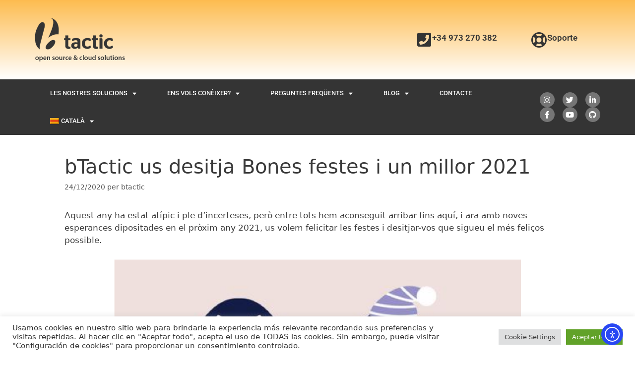

--- FILE ---
content_type: text/html; charset=UTF-8
request_url: https://www.btactic.com/btactic-desea-felices-fiestas-y-un-mejor-2021/?lang=ca
body_size: 20179
content:
<!DOCTYPE html>
<html lang="ca">
<head><style>img.lazy{min-height:1px}</style><link href="https://www.btactic.com/wp-content/plugins/w3-total-cache/pub/js/lazyload.min.js" as="script">
	<meta charset="UTF-8">
	<title>bTactic us desitja Bones festes i un millor 2021 &#8211; bTactic Open Source&amp;Cloud Solutions</title>
<meta name='robots' content='max-image-preview:large' />
	<style>img:is([sizes="auto" i], [sizes^="auto," i]) { contain-intrinsic-size: 3000px 1500px }</style>
	<link rel="alternate" hreflang="es" href="https://www.btactic.com/btactic-desea-felices-fiestas-y-un-mejor-2021/" />
<link rel="alternate" hreflang="ca" href="https://www.btactic.com/btactic-desea-felices-fiestas-y-un-mejor-2021/?lang=ca" />
<link rel="alternate" hreflang="en" href="https://www.btactic.com/btactic-desea-felices-fiestas-y-un-mejor-2021/?lang=en" />
<link rel="alternate" hreflang="x-default" href="https://www.btactic.com/btactic-desea-felices-fiestas-y-un-mejor-2021/" />
<meta name="viewport" content="width=device-width, initial-scale=1"><link rel='dns-prefetch' href='//cdn.elementor.com' />
<link rel="alternate" type="application/rss+xml" title="bTactic Open Source&amp;Cloud Solutions &raquo; Canal d&#039;informació" href="https://www.btactic.com/feed/?lang=ca" />
<link rel="alternate" type="application/rss+xml" title="bTactic Open Source&amp;Cloud Solutions &raquo; Canal dels comentaris" href="https://www.btactic.com/comments/feed/?lang=ca" />
<link rel="alternate" type="application/rss+xml" title="bTactic Open Source&amp;Cloud Solutions &raquo; bTactic us desitja Bones festes i un millor 2021 Canal dels comentaris" href="https://www.btactic.com/btactic-desea-felices-fiestas-y-un-mejor-2021/feed/?lang=ca" />
<script>
window._wpemojiSettings = {"baseUrl":"https:\/\/s.w.org\/images\/core\/emoji\/16.0.1\/72x72\/","ext":".png","svgUrl":"https:\/\/s.w.org\/images\/core\/emoji\/16.0.1\/svg\/","svgExt":".svg","source":{"concatemoji":"https:\/\/www.btactic.com\/wp-includes\/js\/wp-emoji-release.min.js?ver=6.8.3"}};
/*! This file is auto-generated */
!function(s,n){var o,i,e;function c(e){try{var t={supportTests:e,timestamp:(new Date).valueOf()};sessionStorage.setItem(o,JSON.stringify(t))}catch(e){}}function p(e,t,n){e.clearRect(0,0,e.canvas.width,e.canvas.height),e.fillText(t,0,0);var t=new Uint32Array(e.getImageData(0,0,e.canvas.width,e.canvas.height).data),a=(e.clearRect(0,0,e.canvas.width,e.canvas.height),e.fillText(n,0,0),new Uint32Array(e.getImageData(0,0,e.canvas.width,e.canvas.height).data));return t.every(function(e,t){return e===a[t]})}function u(e,t){e.clearRect(0,0,e.canvas.width,e.canvas.height),e.fillText(t,0,0);for(var n=e.getImageData(16,16,1,1),a=0;a<n.data.length;a++)if(0!==n.data[a])return!1;return!0}function f(e,t,n,a){switch(t){case"flag":return n(e,"\ud83c\udff3\ufe0f\u200d\u26a7\ufe0f","\ud83c\udff3\ufe0f\u200b\u26a7\ufe0f")?!1:!n(e,"\ud83c\udde8\ud83c\uddf6","\ud83c\udde8\u200b\ud83c\uddf6")&&!n(e,"\ud83c\udff4\udb40\udc67\udb40\udc62\udb40\udc65\udb40\udc6e\udb40\udc67\udb40\udc7f","\ud83c\udff4\u200b\udb40\udc67\u200b\udb40\udc62\u200b\udb40\udc65\u200b\udb40\udc6e\u200b\udb40\udc67\u200b\udb40\udc7f");case"emoji":return!a(e,"\ud83e\udedf")}return!1}function g(e,t,n,a){var r="undefined"!=typeof WorkerGlobalScope&&self instanceof WorkerGlobalScope?new OffscreenCanvas(300,150):s.createElement("canvas"),o=r.getContext("2d",{willReadFrequently:!0}),i=(o.textBaseline="top",o.font="600 32px Arial",{});return e.forEach(function(e){i[e]=t(o,e,n,a)}),i}function t(e){var t=s.createElement("script");t.src=e,t.defer=!0,s.head.appendChild(t)}"undefined"!=typeof Promise&&(o="wpEmojiSettingsSupports",i=["flag","emoji"],n.supports={everything:!0,everythingExceptFlag:!0},e=new Promise(function(e){s.addEventListener("DOMContentLoaded",e,{once:!0})}),new Promise(function(t){var n=function(){try{var e=JSON.parse(sessionStorage.getItem(o));if("object"==typeof e&&"number"==typeof e.timestamp&&(new Date).valueOf()<e.timestamp+604800&&"object"==typeof e.supportTests)return e.supportTests}catch(e){}return null}();if(!n){if("undefined"!=typeof Worker&&"undefined"!=typeof OffscreenCanvas&&"undefined"!=typeof URL&&URL.createObjectURL&&"undefined"!=typeof Blob)try{var e="postMessage("+g.toString()+"("+[JSON.stringify(i),f.toString(),p.toString(),u.toString()].join(",")+"));",a=new Blob([e],{type:"text/javascript"}),r=new Worker(URL.createObjectURL(a),{name:"wpTestEmojiSupports"});return void(r.onmessage=function(e){c(n=e.data),r.terminate(),t(n)})}catch(e){}c(n=g(i,f,p,u))}t(n)}).then(function(e){for(var t in e)n.supports[t]=e[t],n.supports.everything=n.supports.everything&&n.supports[t],"flag"!==t&&(n.supports.everythingExceptFlag=n.supports.everythingExceptFlag&&n.supports[t]);n.supports.everythingExceptFlag=n.supports.everythingExceptFlag&&!n.supports.flag,n.DOMReady=!1,n.readyCallback=function(){n.DOMReady=!0}}).then(function(){return e}).then(function(){var e;n.supports.everything||(n.readyCallback(),(e=n.source||{}).concatemoji?t(e.concatemoji):e.wpemoji&&e.twemoji&&(t(e.twemoji),t(e.wpemoji)))}))}((window,document),window._wpemojiSettings);
</script>
<style id='wp-emoji-styles-inline-css'>

	img.wp-smiley, img.emoji {
		display: inline !important;
		border: none !important;
		box-shadow: none !important;
		height: 1em !important;
		width: 1em !important;
		margin: 0 0.07em !important;
		vertical-align: -0.1em !important;
		background: none !important;
		padding: 0 !important;
	}
</style>
<link rel='stylesheet' id='wp-block-library-css' href='https://www.btactic.com/wp-includes/css/dist/block-library/style.min.css?ver=6.8.3' media='all' />
<style id='classic-theme-styles-inline-css'>
/*! This file is auto-generated */
.wp-block-button__link{color:#fff;background-color:#32373c;border-radius:9999px;box-shadow:none;text-decoration:none;padding:calc(.667em + 2px) calc(1.333em + 2px);font-size:1.125em}.wp-block-file__button{background:#32373c;color:#fff;text-decoration:none}
</style>
<style id='global-styles-inline-css'>
:root{--wp--preset--aspect-ratio--square: 1;--wp--preset--aspect-ratio--4-3: 4/3;--wp--preset--aspect-ratio--3-4: 3/4;--wp--preset--aspect-ratio--3-2: 3/2;--wp--preset--aspect-ratio--2-3: 2/3;--wp--preset--aspect-ratio--16-9: 16/9;--wp--preset--aspect-ratio--9-16: 9/16;--wp--preset--color--black: #000000;--wp--preset--color--cyan-bluish-gray: #abb8c3;--wp--preset--color--white: #ffffff;--wp--preset--color--pale-pink: #f78da7;--wp--preset--color--vivid-red: #cf2e2e;--wp--preset--color--luminous-vivid-orange: #ff6900;--wp--preset--color--luminous-vivid-amber: #fcb900;--wp--preset--color--light-green-cyan: #7bdcb5;--wp--preset--color--vivid-green-cyan: #00d084;--wp--preset--color--pale-cyan-blue: #8ed1fc;--wp--preset--color--vivid-cyan-blue: #0693e3;--wp--preset--color--vivid-purple: #9b51e0;--wp--preset--color--contrast: var(--contrast);--wp--preset--color--contrast-2: var(--contrast-2);--wp--preset--color--contrast-3: var(--contrast-3);--wp--preset--color--base: var(--base);--wp--preset--color--base-2: var(--base-2);--wp--preset--color--base-3: var(--base-3);--wp--preset--color--accent: var(--accent);--wp--preset--gradient--vivid-cyan-blue-to-vivid-purple: linear-gradient(135deg,rgba(6,147,227,1) 0%,rgb(155,81,224) 100%);--wp--preset--gradient--light-green-cyan-to-vivid-green-cyan: linear-gradient(135deg,rgb(122,220,180) 0%,rgb(0,208,130) 100%);--wp--preset--gradient--luminous-vivid-amber-to-luminous-vivid-orange: linear-gradient(135deg,rgba(252,185,0,1) 0%,rgba(255,105,0,1) 100%);--wp--preset--gradient--luminous-vivid-orange-to-vivid-red: linear-gradient(135deg,rgba(255,105,0,1) 0%,rgb(207,46,46) 100%);--wp--preset--gradient--very-light-gray-to-cyan-bluish-gray: linear-gradient(135deg,rgb(238,238,238) 0%,rgb(169,184,195) 100%);--wp--preset--gradient--cool-to-warm-spectrum: linear-gradient(135deg,rgb(74,234,220) 0%,rgb(151,120,209) 20%,rgb(207,42,186) 40%,rgb(238,44,130) 60%,rgb(251,105,98) 80%,rgb(254,248,76) 100%);--wp--preset--gradient--blush-light-purple: linear-gradient(135deg,rgb(255,206,236) 0%,rgb(152,150,240) 100%);--wp--preset--gradient--blush-bordeaux: linear-gradient(135deg,rgb(254,205,165) 0%,rgb(254,45,45) 50%,rgb(107,0,62) 100%);--wp--preset--gradient--luminous-dusk: linear-gradient(135deg,rgb(255,203,112) 0%,rgb(199,81,192) 50%,rgb(65,88,208) 100%);--wp--preset--gradient--pale-ocean: linear-gradient(135deg,rgb(255,245,203) 0%,rgb(182,227,212) 50%,rgb(51,167,181) 100%);--wp--preset--gradient--electric-grass: linear-gradient(135deg,rgb(202,248,128) 0%,rgb(113,206,126) 100%);--wp--preset--gradient--midnight: linear-gradient(135deg,rgb(2,3,129) 0%,rgb(40,116,252) 100%);--wp--preset--font-size--small: 13px;--wp--preset--font-size--medium: 20px;--wp--preset--font-size--large: 36px;--wp--preset--font-size--x-large: 42px;--wp--preset--spacing--20: 0.44rem;--wp--preset--spacing--30: 0.67rem;--wp--preset--spacing--40: 1rem;--wp--preset--spacing--50: 1.5rem;--wp--preset--spacing--60: 2.25rem;--wp--preset--spacing--70: 3.38rem;--wp--preset--spacing--80: 5.06rem;--wp--preset--shadow--natural: 6px 6px 9px rgba(0, 0, 0, 0.2);--wp--preset--shadow--deep: 12px 12px 50px rgba(0, 0, 0, 0.4);--wp--preset--shadow--sharp: 6px 6px 0px rgba(0, 0, 0, 0.2);--wp--preset--shadow--outlined: 6px 6px 0px -3px rgba(255, 255, 255, 1), 6px 6px rgba(0, 0, 0, 1);--wp--preset--shadow--crisp: 6px 6px 0px rgba(0, 0, 0, 1);}:where(.is-layout-flex){gap: 0.5em;}:where(.is-layout-grid){gap: 0.5em;}body .is-layout-flex{display: flex;}.is-layout-flex{flex-wrap: wrap;align-items: center;}.is-layout-flex > :is(*, div){margin: 0;}body .is-layout-grid{display: grid;}.is-layout-grid > :is(*, div){margin: 0;}:where(.wp-block-columns.is-layout-flex){gap: 2em;}:where(.wp-block-columns.is-layout-grid){gap: 2em;}:where(.wp-block-post-template.is-layout-flex){gap: 1.25em;}:where(.wp-block-post-template.is-layout-grid){gap: 1.25em;}.has-black-color{color: var(--wp--preset--color--black) !important;}.has-cyan-bluish-gray-color{color: var(--wp--preset--color--cyan-bluish-gray) !important;}.has-white-color{color: var(--wp--preset--color--white) !important;}.has-pale-pink-color{color: var(--wp--preset--color--pale-pink) !important;}.has-vivid-red-color{color: var(--wp--preset--color--vivid-red) !important;}.has-luminous-vivid-orange-color{color: var(--wp--preset--color--luminous-vivid-orange) !important;}.has-luminous-vivid-amber-color{color: var(--wp--preset--color--luminous-vivid-amber) !important;}.has-light-green-cyan-color{color: var(--wp--preset--color--light-green-cyan) !important;}.has-vivid-green-cyan-color{color: var(--wp--preset--color--vivid-green-cyan) !important;}.has-pale-cyan-blue-color{color: var(--wp--preset--color--pale-cyan-blue) !important;}.has-vivid-cyan-blue-color{color: var(--wp--preset--color--vivid-cyan-blue) !important;}.has-vivid-purple-color{color: var(--wp--preset--color--vivid-purple) !important;}.has-black-background-color{background-color: var(--wp--preset--color--black) !important;}.has-cyan-bluish-gray-background-color{background-color: var(--wp--preset--color--cyan-bluish-gray) !important;}.has-white-background-color{background-color: var(--wp--preset--color--white) !important;}.has-pale-pink-background-color{background-color: var(--wp--preset--color--pale-pink) !important;}.has-vivid-red-background-color{background-color: var(--wp--preset--color--vivid-red) !important;}.has-luminous-vivid-orange-background-color{background-color: var(--wp--preset--color--luminous-vivid-orange) !important;}.has-luminous-vivid-amber-background-color{background-color: var(--wp--preset--color--luminous-vivid-amber) !important;}.has-light-green-cyan-background-color{background-color: var(--wp--preset--color--light-green-cyan) !important;}.has-vivid-green-cyan-background-color{background-color: var(--wp--preset--color--vivid-green-cyan) !important;}.has-pale-cyan-blue-background-color{background-color: var(--wp--preset--color--pale-cyan-blue) !important;}.has-vivid-cyan-blue-background-color{background-color: var(--wp--preset--color--vivid-cyan-blue) !important;}.has-vivid-purple-background-color{background-color: var(--wp--preset--color--vivid-purple) !important;}.has-black-border-color{border-color: var(--wp--preset--color--black) !important;}.has-cyan-bluish-gray-border-color{border-color: var(--wp--preset--color--cyan-bluish-gray) !important;}.has-white-border-color{border-color: var(--wp--preset--color--white) !important;}.has-pale-pink-border-color{border-color: var(--wp--preset--color--pale-pink) !important;}.has-vivid-red-border-color{border-color: var(--wp--preset--color--vivid-red) !important;}.has-luminous-vivid-orange-border-color{border-color: var(--wp--preset--color--luminous-vivid-orange) !important;}.has-luminous-vivid-amber-border-color{border-color: var(--wp--preset--color--luminous-vivid-amber) !important;}.has-light-green-cyan-border-color{border-color: var(--wp--preset--color--light-green-cyan) !important;}.has-vivid-green-cyan-border-color{border-color: var(--wp--preset--color--vivid-green-cyan) !important;}.has-pale-cyan-blue-border-color{border-color: var(--wp--preset--color--pale-cyan-blue) !important;}.has-vivid-cyan-blue-border-color{border-color: var(--wp--preset--color--vivid-cyan-blue) !important;}.has-vivid-purple-border-color{border-color: var(--wp--preset--color--vivid-purple) !important;}.has-vivid-cyan-blue-to-vivid-purple-gradient-background{background: var(--wp--preset--gradient--vivid-cyan-blue-to-vivid-purple) !important;}.has-light-green-cyan-to-vivid-green-cyan-gradient-background{background: var(--wp--preset--gradient--light-green-cyan-to-vivid-green-cyan) !important;}.has-luminous-vivid-amber-to-luminous-vivid-orange-gradient-background{background: var(--wp--preset--gradient--luminous-vivid-amber-to-luminous-vivid-orange) !important;}.has-luminous-vivid-orange-to-vivid-red-gradient-background{background: var(--wp--preset--gradient--luminous-vivid-orange-to-vivid-red) !important;}.has-very-light-gray-to-cyan-bluish-gray-gradient-background{background: var(--wp--preset--gradient--very-light-gray-to-cyan-bluish-gray) !important;}.has-cool-to-warm-spectrum-gradient-background{background: var(--wp--preset--gradient--cool-to-warm-spectrum) !important;}.has-blush-light-purple-gradient-background{background: var(--wp--preset--gradient--blush-light-purple) !important;}.has-blush-bordeaux-gradient-background{background: var(--wp--preset--gradient--blush-bordeaux) !important;}.has-luminous-dusk-gradient-background{background: var(--wp--preset--gradient--luminous-dusk) !important;}.has-pale-ocean-gradient-background{background: var(--wp--preset--gradient--pale-ocean) !important;}.has-electric-grass-gradient-background{background: var(--wp--preset--gradient--electric-grass) !important;}.has-midnight-gradient-background{background: var(--wp--preset--gradient--midnight) !important;}.has-small-font-size{font-size: var(--wp--preset--font-size--small) !important;}.has-medium-font-size{font-size: var(--wp--preset--font-size--medium) !important;}.has-large-font-size{font-size: var(--wp--preset--font-size--large) !important;}.has-x-large-font-size{font-size: var(--wp--preset--font-size--x-large) !important;}
:where(.wp-block-post-template.is-layout-flex){gap: 1.25em;}:where(.wp-block-post-template.is-layout-grid){gap: 1.25em;}
:where(.wp-block-columns.is-layout-flex){gap: 2em;}:where(.wp-block-columns.is-layout-grid){gap: 2em;}
:root :where(.wp-block-pullquote){font-size: 1.5em;line-height: 1.6;}
</style>
<link rel='stylesheet' id='cookie-law-info-css' href='https://www.btactic.com/wp-content/plugins/cookie-law-info/legacy/public/css/cookie-law-info-public.css?ver=3.3.7' media='all' />
<link rel='stylesheet' id='cookie-law-info-gdpr-css' href='https://www.btactic.com/wp-content/plugins/cookie-law-info/legacy/public/css/cookie-law-info-gdpr.css?ver=3.3.7' media='all' />
<link rel='stylesheet' id='wpml-legacy-dropdown-0-css' href='https://www.btactic.com/wp-content/plugins/sitepress-multilingual-cms/templates/language-switchers/legacy-dropdown/style.min.css?ver=1' media='all' />
<link rel='stylesheet' id='wpml-legacy-horizontal-list-0-css' href='https://www.btactic.com/wp-content/plugins/sitepress-multilingual-cms/templates/language-switchers/legacy-list-horizontal/style.min.css?ver=1' media='all' />
<style id='wpml-legacy-horizontal-list-0-inline-css'>
.wpml-ls-statics-footer a, .wpml-ls-statics-footer .wpml-ls-sub-menu a, .wpml-ls-statics-footer .wpml-ls-sub-menu a:link, .wpml-ls-statics-footer li:not(.wpml-ls-current-language) .wpml-ls-link, .wpml-ls-statics-footer li:not(.wpml-ls-current-language) .wpml-ls-link:link {color:#444444;background-color:#ffffff;}.wpml-ls-statics-footer .wpml-ls-sub-menu a:hover,.wpml-ls-statics-footer .wpml-ls-sub-menu a:focus, .wpml-ls-statics-footer .wpml-ls-sub-menu a:link:hover, .wpml-ls-statics-footer .wpml-ls-sub-menu a:link:focus {color:#000000;background-color:#eeeeee;}.wpml-ls-statics-footer .wpml-ls-current-language > a {color:#444444;background-color:#ffffff;}.wpml-ls-statics-footer .wpml-ls-current-language:hover>a, .wpml-ls-statics-footer .wpml-ls-current-language>a:focus {color:#000000;background-color:#eeeeee;}
</style>
<link rel='stylesheet' id='wpml-menu-item-0-css' href='https://www.btactic.com/wp-content/plugins/sitepress-multilingual-cms/templates/language-switchers/menu-item/style.min.css?ver=1' media='all' />
<link rel='stylesheet' id='ea11y-widget-fonts-css' href='https://www.btactic.com/wp-content/plugins/pojo-accessibility/assets/build/fonts.css?ver=3.9.0' media='all' />
<link rel='stylesheet' id='ea11y-skip-link-css' href='https://www.btactic.com/wp-content/plugins/pojo-accessibility/assets/build/skip-link.css?ver=3.9.0' media='all' />
<link rel='stylesheet' id='generate-style-grid-css' href='https://www.btactic.com/wp-content/themes/generatepress/assets/css/unsemantic-grid.min.css?ver=3.6.0' media='all' />
<link rel='stylesheet' id='generate-style-css' href='https://www.btactic.com/wp-content/themes/generatepress/assets/css/style.min.css?ver=3.6.0' media='all' />
<style id='generate-style-inline-css'>
body{background-color:#ffffff;color:#3a3a3a;}a{color:#1e73be;}a:hover, a:focus, a:active{color:#000000;}body .grid-container{max-width:1100px;}.wp-block-group__inner-container{max-width:1100px;margin-left:auto;margin-right:auto;}:root{--contrast:#222222;--contrast-2:#575760;--contrast-3:#b2b2be;--base:#f0f0f0;--base-2:#f7f8f9;--base-3:#ffffff;--accent:#1e73be;}:root .has-contrast-color{color:var(--contrast);}:root .has-contrast-background-color{background-color:var(--contrast);}:root .has-contrast-2-color{color:var(--contrast-2);}:root .has-contrast-2-background-color{background-color:var(--contrast-2);}:root .has-contrast-3-color{color:var(--contrast-3);}:root .has-contrast-3-background-color{background-color:var(--contrast-3);}:root .has-base-color{color:var(--base);}:root .has-base-background-color{background-color:var(--base);}:root .has-base-2-color{color:var(--base-2);}:root .has-base-2-background-color{background-color:var(--base-2);}:root .has-base-3-color{color:var(--base-3);}:root .has-base-3-background-color{background-color:var(--base-3);}:root .has-accent-color{color:var(--accent);}:root .has-accent-background-color{background-color:var(--accent);}body, button, input, select, textarea{font-family:-apple-system, system-ui, BlinkMacSystemFont, "Segoe UI", Helvetica, Arial, sans-serif, "Apple Color Emoji", "Segoe UI Emoji", "Segoe UI Symbol";}body{line-height:1.5;}.entry-content > [class*="wp-block-"]:not(:last-child):not(.wp-block-heading){margin-bottom:1.5em;}.main-title{font-size:45px;}.main-navigation .main-nav ul ul li a{font-size:14px;}.sidebar .widget, .footer-widgets .widget{font-size:17px;}h1{font-weight:300;font-size:40px;}h2{font-weight:300;font-size:30px;}h3{font-size:20px;}h4{font-size:inherit;}h5{font-size:inherit;}@media (max-width:768px){.main-title{font-size:30px;}h1{font-size:30px;}h2{font-size:25px;}}.top-bar{background-color:#636363;color:#ffffff;}.top-bar a{color:#ffffff;}.top-bar a:hover{color:#303030;}.site-header{background-color:#ffffff;color:#3a3a3a;}.site-header a{color:#3a3a3a;}.main-title a,.main-title a:hover{color:#222222;}.site-description{color:#757575;}.main-navigation,.main-navigation ul ul{background-color:#222222;}.main-navigation .main-nav ul li a, .main-navigation .menu-toggle, .main-navigation .menu-bar-items{color:#ffffff;}.main-navigation .main-nav ul li:not([class*="current-menu-"]):hover > a, .main-navigation .main-nav ul li:not([class*="current-menu-"]):focus > a, .main-navigation .main-nav ul li.sfHover:not([class*="current-menu-"]) > a, .main-navigation .menu-bar-item:hover > a, .main-navigation .menu-bar-item.sfHover > a{color:#ffffff;background-color:#3f3f3f;}button.menu-toggle:hover,button.menu-toggle:focus,.main-navigation .mobile-bar-items a,.main-navigation .mobile-bar-items a:hover,.main-navigation .mobile-bar-items a:focus{color:#ffffff;}.main-navigation .main-nav ul li[class*="current-menu-"] > a{color:#ffffff;background-color:#3f3f3f;}.navigation-search input[type="search"],.navigation-search input[type="search"]:active, .navigation-search input[type="search"]:focus, .main-navigation .main-nav ul li.search-item.active > a, .main-navigation .menu-bar-items .search-item.active > a{color:#ffffff;background-color:#3f3f3f;}.main-navigation ul ul{background-color:#3f3f3f;}.main-navigation .main-nav ul ul li a{color:#ffffff;}.main-navigation .main-nav ul ul li:not([class*="current-menu-"]):hover > a,.main-navigation .main-nav ul ul li:not([class*="current-menu-"]):focus > a, .main-navigation .main-nav ul ul li.sfHover:not([class*="current-menu-"]) > a{color:#ffffff;background-color:#4f4f4f;}.main-navigation .main-nav ul ul li[class*="current-menu-"] > a{color:#ffffff;background-color:#4f4f4f;}.separate-containers .inside-article, .separate-containers .comments-area, .separate-containers .page-header, .one-container .container, .separate-containers .paging-navigation, .inside-page-header{background-color:#ffffff;}.entry-meta{color:#595959;}.entry-meta a{color:#595959;}.entry-meta a:hover{color:#1e73be;}.sidebar .widget{background-color:#ffffff;}.sidebar .widget .widget-title{color:#000000;}.footer-widgets{background-color:#ffffff;}.footer-widgets .widget-title{color:#000000;}.site-info{color:#ffffff;background-color:#222222;}.site-info a{color:#ffffff;}.site-info a:hover{color:#606060;}.footer-bar .widget_nav_menu .current-menu-item a{color:#606060;}input[type="text"],input[type="email"],input[type="url"],input[type="password"],input[type="search"],input[type="tel"],input[type="number"],textarea,select{color:#666666;background-color:#fafafa;border-color:#cccccc;}input[type="text"]:focus,input[type="email"]:focus,input[type="url"]:focus,input[type="password"]:focus,input[type="search"]:focus,input[type="tel"]:focus,input[type="number"]:focus,textarea:focus,select:focus{color:#666666;background-color:#ffffff;border-color:#bfbfbf;}button,html input[type="button"],input[type="reset"],input[type="submit"],a.button,a.wp-block-button__link:not(.has-background){color:#ffffff;background-color:#666666;}button:hover,html input[type="button"]:hover,input[type="reset"]:hover,input[type="submit"]:hover,a.button:hover,button:focus,html input[type="button"]:focus,input[type="reset"]:focus,input[type="submit"]:focus,a.button:focus,a.wp-block-button__link:not(.has-background):active,a.wp-block-button__link:not(.has-background):focus,a.wp-block-button__link:not(.has-background):hover{color:#ffffff;background-color:#3f3f3f;}a.generate-back-to-top{background-color:rgba( 0,0,0,0.4 );color:#ffffff;}a.generate-back-to-top:hover,a.generate-back-to-top:focus{background-color:rgba( 0,0,0,0.6 );color:#ffffff;}:root{--gp-search-modal-bg-color:var(--base-3);--gp-search-modal-text-color:var(--contrast);--gp-search-modal-overlay-bg-color:rgba(0,0,0,0.2);}@media (max-width:768px){.main-navigation .menu-bar-item:hover > a, .main-navigation .menu-bar-item.sfHover > a{background:none;color:#ffffff;}}.inside-top-bar{padding:10px;}.inside-header{padding:40px;}.site-main .wp-block-group__inner-container{padding:40px;}.entry-content .alignwide, body:not(.no-sidebar) .entry-content .alignfull{margin-left:-40px;width:calc(100% + 80px);max-width:calc(100% + 80px);}.rtl .menu-item-has-children .dropdown-menu-toggle{padding-left:20px;}.rtl .main-navigation .main-nav ul li.menu-item-has-children > a{padding-right:20px;}.site-info{padding:20px;}@media (max-width:768px){.separate-containers .inside-article, .separate-containers .comments-area, .separate-containers .page-header, .separate-containers .paging-navigation, .one-container .site-content, .inside-page-header{padding:30px;}.site-main .wp-block-group__inner-container{padding:30px;}.site-info{padding-right:10px;padding-left:10px;}.entry-content .alignwide, body:not(.no-sidebar) .entry-content .alignfull{margin-left:-30px;width:calc(100% + 60px);max-width:calc(100% + 60px);}}.one-container .sidebar .widget{padding:0px;}/* End cached CSS */@media (max-width:768px){.main-navigation .menu-toggle,.main-navigation .mobile-bar-items,.sidebar-nav-mobile:not(#sticky-placeholder){display:block;}.main-navigation ul,.gen-sidebar-nav{display:none;}[class*="nav-float-"] .site-header .inside-header > *{float:none;clear:both;}}
.dynamic-author-image-rounded{border-radius:100%;}.dynamic-featured-image, .dynamic-author-image{vertical-align:middle;}.one-container.blog .dynamic-content-template:not(:last-child), .one-container.archive .dynamic-content-template:not(:last-child){padding-bottom:0px;}.dynamic-entry-excerpt > p:last-child{margin-bottom:0px;}
</style>
<link rel='stylesheet' id='generate-mobile-style-css' href='https://www.btactic.com/wp-content/themes/generatepress/assets/css/mobile.min.css?ver=3.6.0' media='all' />
<link rel='stylesheet' id='generate-font-icons-css' href='https://www.btactic.com/wp-content/themes/generatepress/assets/css/components/font-icons.min.css?ver=3.6.0' media='all' />
<link rel='stylesheet' id='generate-child-css' href='https://www.btactic.com/wp-content/themes/generatepress_child/style.css?ver=1538904695' media='all' />
<link rel='stylesheet' id='elementor-frontend-css' href='https://www.btactic.com/wp-content/plugins/elementor/assets/css/frontend.min.css?ver=3.33.2' media='all' />
<link rel='stylesheet' id='widget-image-css' href='https://www.btactic.com/wp-content/plugins/elementor/assets/css/widget-image.min.css?ver=3.33.2' media='all' />
<link rel='stylesheet' id='widget-icon-box-css' href='https://www.btactic.com/wp-content/plugins/elementor/assets/css/widget-icon-box.min.css?ver=3.33.2' media='all' />
<link rel='stylesheet' id='widget-nav-menu-css' href='https://www.btactic.com/wp-content/plugins/elementor-pro/assets/css/widget-nav-menu.min.css?ver=3.33.1' media='all' />
<link rel='stylesheet' id='widget-social-icons-css' href='https://www.btactic.com/wp-content/plugins/elementor/assets/css/widget-social-icons.min.css?ver=3.33.2' media='all' />
<link rel='stylesheet' id='e-apple-webkit-css' href='https://www.btactic.com/wp-content/plugins/elementor/assets/css/conditionals/apple-webkit.min.css?ver=3.33.2' media='all' />
<link rel='stylesheet' id='e-sticky-css' href='https://www.btactic.com/wp-content/plugins/elementor-pro/assets/css/modules/sticky.min.css?ver=3.33.1' media='all' />
<link rel='stylesheet' id='swiper-css' href='https://www.btactic.com/wp-content/plugins/elementor/assets/lib/swiper/v8/css/swiper.min.css?ver=8.4.5' media='all' />
<link rel='stylesheet' id='e-swiper-css' href='https://www.btactic.com/wp-content/plugins/elementor/assets/css/conditionals/e-swiper.min.css?ver=3.33.2' media='all' />
<link rel='stylesheet' id='widget-gallery-css' href='https://www.btactic.com/wp-content/plugins/elementor-pro/assets/css/widget-gallery.min.css?ver=3.33.1' media='all' />
<link rel='stylesheet' id='elementor-gallery-css' href='https://www.btactic.com/wp-content/plugins/elementor/assets/lib/e-gallery/css/e-gallery.min.css?ver=1.2.0' media='all' />
<link rel='stylesheet' id='e-transitions-css' href='https://www.btactic.com/wp-content/plugins/elementor-pro/assets/css/conditionals/transitions.min.css?ver=3.33.1' media='all' />
<link rel='stylesheet' id='widget-heading-css' href='https://www.btactic.com/wp-content/plugins/elementor/assets/css/widget-heading.min.css?ver=3.33.2' media='all' />
<link rel='stylesheet' id='widget-icon-list-css' href='https://www.btactic.com/wp-content/plugins/elementor/assets/css/widget-icon-list.min.css?ver=3.33.2' media='all' />
<link rel='stylesheet' id='widget-divider-css' href='https://www.btactic.com/wp-content/plugins/elementor/assets/css/widget-divider.min.css?ver=3.33.2' media='all' />
<link rel='stylesheet' id='elementor-icons-css' href='https://www.btactic.com/wp-content/plugins/elementor/assets/lib/eicons/css/elementor-icons.min.css?ver=5.44.0' media='all' />
<link rel='stylesheet' id='elementor-post-13146-css' href='https://www.btactic.com/wp-content/uploads/elementor/css/post-13146.css?ver=1764318211' media='all' />
<link rel='stylesheet' id='font-awesome-5-all-css' href='https://www.btactic.com/wp-content/plugins/elementor/assets/lib/font-awesome/css/all.min.css?ver=3.33.2' media='all' />
<link rel='stylesheet' id='font-awesome-4-shim-css' href='https://www.btactic.com/wp-content/plugins/elementor/assets/lib/font-awesome/css/v4-shims.min.css?ver=3.33.2' media='all' />
<link rel='stylesheet' id='elementor-post-10960-css' href='https://www.btactic.com/wp-content/uploads/elementor/css/post-10960.css?ver=1764318211' media='all' />
<link rel='stylesheet' id='elementor-post-10973-css' href='https://www.btactic.com/wp-content/uploads/elementor/css/post-10973.css?ver=1764318211' media='all' />
<link rel='stylesheet' id='elementor-gf-local-roboto-css' href='https://www.btactic.com/wp-content/uploads/elementor/google-fonts/css/roboto.css?ver=1742806396' media='all' />
<link rel='stylesheet' id='elementor-gf-local-robotoslab-css' href='https://www.btactic.com/wp-content/uploads/elementor/google-fonts/css/robotoslab.css?ver=1742806400' media='all' />
<link rel='stylesheet' id='elementor-icons-shared-0-css' href='https://www.btactic.com/wp-content/plugins/elementor/assets/lib/font-awesome/css/fontawesome.min.css?ver=5.15.3' media='all' />
<link rel='stylesheet' id='elementor-icons-fa-solid-css' href='https://www.btactic.com/wp-content/plugins/elementor/assets/lib/font-awesome/css/solid.min.css?ver=5.15.3' media='all' />
<link rel='stylesheet' id='elementor-icons-fa-regular-css' href='https://www.btactic.com/wp-content/plugins/elementor/assets/lib/font-awesome/css/regular.min.css?ver=5.15.3' media='all' />
<link rel='stylesheet' id='elementor-icons-fa-brands-css' href='https://www.btactic.com/wp-content/plugins/elementor/assets/lib/font-awesome/css/brands.min.css?ver=5.15.3' media='all' />
<script src="https://www.btactic.com/wp-includes/js/jquery/jquery.min.js?ver=3.7.1" id="jquery-core-js"></script>
<script src="https://www.btactic.com/wp-includes/js/jquery/jquery-migrate.min.js?ver=3.4.1" id="jquery-migrate-js"></script>
<script id="cookie-law-info-js-extra">
var Cli_Data = {"nn_cookie_ids":[],"cookielist":[],"non_necessary_cookies":[],"ccpaEnabled":"","ccpaRegionBased":"","ccpaBarEnabled":"","strictlyEnabled":["necessary","obligatoire"],"ccpaType":"gdpr","js_blocking":"1","custom_integration":"","triggerDomRefresh":"","secure_cookies":""};
var cli_cookiebar_settings = {"animate_speed_hide":"500","animate_speed_show":"500","background":"#FFF","border":"#b1a6a6c2","border_on":"","button_1_button_colour":"#61a229","button_1_button_hover":"#4e8221","button_1_link_colour":"#fff","button_1_as_button":"1","button_1_new_win":"","button_2_button_colour":"#333","button_2_button_hover":"#292929","button_2_link_colour":"#444","button_2_as_button":"","button_2_hidebar":"","button_3_button_colour":"#dedfe0","button_3_button_hover":"#b2b2b3","button_3_link_colour":"#333333","button_3_as_button":"1","button_3_new_win":"","button_4_button_colour":"#dedfe0","button_4_button_hover":"#b2b2b3","button_4_link_colour":"#333333","button_4_as_button":"1","button_7_button_colour":"#61a229","button_7_button_hover":"#4e8221","button_7_link_colour":"#fff","button_7_as_button":"1","button_7_new_win":"","font_family":"inherit","header_fix":"","notify_animate_hide":"1","notify_animate_show":"","notify_div_id":"#cookie-law-info-bar","notify_position_horizontal":"right","notify_position_vertical":"bottom","scroll_close":"","scroll_close_reload":"","accept_close_reload":"","reject_close_reload":"","showagain_tab":"","showagain_background":"#fff","showagain_border":"#000","showagain_div_id":"#cookie-law-info-again","showagain_x_position":"100px","text":"#333333","show_once_yn":"","show_once":"10000","logging_on":"","as_popup":"","popup_overlay":"1","bar_heading_text":"","cookie_bar_as":"banner","popup_showagain_position":"bottom-right","widget_position":"left"};
var log_object = {"ajax_url":"https:\/\/www.btactic.com\/wp-admin\/admin-ajax.php"};
</script>
<script src="https://www.btactic.com/wp-content/plugins/cookie-law-info/legacy/public/js/cookie-law-info-public.js?ver=3.3.7" id="cookie-law-info-js"></script>
<script src="https://www.btactic.com/wp-content/plugins/sitepress-multilingual-cms/templates/language-switchers/legacy-dropdown/script.min.js?ver=1" id="wpml-legacy-dropdown-0-js"></script>
<script src="https://www.btactic.com/wp-content/plugins/elementor/assets/lib/font-awesome/js/v4-shims.min.js?ver=3.33.2" id="font-awesome-4-shim-js"></script>
<link rel="https://api.w.org/" href="https://www.btactic.com/wp-json/" /><link rel="alternate" title="JSON" type="application/json" href="https://www.btactic.com/wp-json/wp/v2/posts/13312" /><link rel="EditURI" type="application/rsd+xml" title="RSD" href="https://www.btactic.com/xmlrpc.php?rsd" />
<meta name="generator" content="WordPress 6.8.3" />
<link rel="canonical" href="https://www.btactic.com/btactic-desea-felices-fiestas-y-un-mejor-2021/?lang=ca" />
<link rel='shortlink' href='https://www.btactic.com/?p=13312&#038;lang=ca' />
<link rel="alternate" title="oEmbed (JSON)" type="application/json+oembed" href="https://www.btactic.com/wp-json/oembed/1.0/embed?url=https%3A%2F%2Fwww.btactic.com%2Fbtactic-desea-felices-fiestas-y-un-mejor-2021%2F%3Flang%3Dca" />
<link rel="alternate" title="oEmbed (XML)" type="text/xml+oembed" href="https://www.btactic.com/wp-json/oembed/1.0/embed?url=https%3A%2F%2Fwww.btactic.com%2Fbtactic-desea-felices-fiestas-y-un-mejor-2021%2F%3Flang%3Dca&#038;format=xml" />
<meta name="generator" content="WPML ver:4.8.5 stt:8,1,2;" />
<link rel="pingback" href="https://www.btactic.com/xmlrpc.php">
<meta name="generator" content="Elementor 3.33.2; features: additional_custom_breakpoints; settings: css_print_method-external, google_font-enabled, font_display-auto">
<style>.recentcomments a{display:inline !important;padding:0 !important;margin:0 !important;}</style>			<style>
				.e-con.e-parent:nth-of-type(n+4):not(.e-lazyloaded):not(.e-no-lazyload),
				.e-con.e-parent:nth-of-type(n+4):not(.e-lazyloaded):not(.e-no-lazyload) * {
					background-image: none !important;
				}
				@media screen and (max-height: 1024px) {
					.e-con.e-parent:nth-of-type(n+3):not(.e-lazyloaded):not(.e-no-lazyload),
					.e-con.e-parent:nth-of-type(n+3):not(.e-lazyloaded):not(.e-no-lazyload) * {
						background-image: none !important;
					}
				}
				@media screen and (max-height: 640px) {
					.e-con.e-parent:nth-of-type(n+2):not(.e-lazyloaded):not(.e-no-lazyload),
					.e-con.e-parent:nth-of-type(n+2):not(.e-lazyloaded):not(.e-no-lazyload) * {
						background-image: none !important;
					}
				}
			</style>
			<link rel="icon" href="https://www.btactic.com/wp-content/uploads/2018/10/cropped-btacticlogo-orange250x128-32x32.png" sizes="32x32" />
<link rel="icon" href="https://www.btactic.com/wp-content/uploads/2018/10/cropped-btacticlogo-orange250x128-192x192.png" sizes="192x192" />
<link rel="apple-touch-icon" href="https://www.btactic.com/wp-content/uploads/2018/10/cropped-btacticlogo-orange250x128-180x180.png" />
<meta name="msapplication-TileImage" content="https://www.btactic.com/wp-content/uploads/2018/10/cropped-btacticlogo-orange250x128-270x270.png" />
</head>

<body class="wp-singular post-template-default single single-post postid-13312 single-format-standard wp-custom-logo wp-embed-responsive wp-theme-generatepress wp-child-theme-generatepress_child eio-default ally-default no-sidebar nav-below-header one-container fluid-header active-footer-widgets-3 nav-aligned-left header-aligned-left dropdown-hover elementor-default elementor-kit-13146" itemtype="https://schema.org/Blog" itemscope>
			<script>
			const onSkipLinkClick = () => {
				const htmlElement = document.querySelector('html');

				htmlElement.style['scroll-behavior'] = 'smooth';

				setTimeout( () => htmlElement.style['scroll-behavior'] = null, 1000 );
			}
			document.addEventListener("DOMContentLoaded", () => {
				if (!document.querySelector('#content')) {
					document.querySelector('.ea11y-skip-to-content-link').remove();
				}
			});
		</script>
		<nav aria-label="Skip to content navigation">
			<a class="ea11y-skip-to-content-link"
				href="#content"
				tabindex="1"
				onclick="onSkipLinkClick()"
			>
				Ves al contingut
				<svg width="24" height="24" viewBox="0 0 24 24" fill="none" role="presentation">
					<path d="M18 6V12C18 12.7956 17.6839 13.5587 17.1213 14.1213C16.5587 14.6839 15.7956 15 15 15H5M5 15L9 11M5 15L9 19"
								stroke="black"
								stroke-width="1.5"
								stroke-linecap="round"
								stroke-linejoin="round"
					/>
				</svg>
			</a>
			<div class="ea11y-skip-to-content-backdrop"></div>
		</nav>

		<a class="screen-reader-text skip-link" href="#content" title="Vés al contingut">Vés al contingut</a>		<header data-elementor-type="header" data-elementor-id="10960" class="elementor elementor-10960 elementor-location-header" data-elementor-post-type="elementor_library">
					<section class="elementor-section elementor-top-section elementor-element elementor-element-3bc5dba2 elementor-section-height-min-height elementor-section-content-middle elementor-section-boxed elementor-section-height-default elementor-section-items-middle" data-id="3bc5dba2" data-element_type="section" data-settings="{&quot;background_background&quot;:&quot;gradient&quot;}">
						<div class="elementor-container elementor-column-gap-no">
					<div class="elementor-column elementor-col-50 elementor-top-column elementor-element elementor-element-777c6542" data-id="777c6542" data-element_type="column">
			<div class="elementor-widget-wrap elementor-element-populated">
						<div class="elementor-element elementor-element-d930497 elementor-widget elementor-widget-image" data-id="d930497" data-element_type="widget" data-widget_type="image.default">
				<div class="elementor-widget-container">
																<a href="https://www.btactic.com/?lang=ca">
							<img width="182" height="88" src="data:image/svg+xml,%3Csvg%20xmlns='http://www.w3.org/2000/svg'%20viewBox='0%200%20182%2088'%3E%3C/svg%3E" data-src="https://www.btactic.com/wp-content/uploads/2018/10/logo-btactic.png" class="attachment-full size-full wp-image-10910 lazy" alt="" />								</a>
															</div>
				</div>
					</div>
		</div>
				<div class="elementor-column elementor-col-50 elementor-top-column elementor-element elementor-element-2653c5a7" data-id="2653c5a7" data-element_type="column">
			<div class="elementor-widget-wrap elementor-element-populated">
						<section class="elementor-section elementor-inner-section elementor-element elementor-element-3df872d2 elementor-hidden-phone elementor-section-content-middle elementor-section-boxed elementor-section-height-default elementor-section-height-default" data-id="3df872d2" data-element_type="section">
						<div class="elementor-container elementor-column-gap-default">
					<div class="elementor-column elementor-col-33 elementor-inner-column elementor-element elementor-element-11436e57" data-id="11436e57" data-element_type="column">
			<div class="elementor-widget-wrap">
							</div>
		</div>
				<div class="elementor-column elementor-col-33 elementor-inner-column elementor-element elementor-element-259c7dbd" data-id="259c7dbd" data-element_type="column">
			<div class="elementor-widget-wrap elementor-element-populated">
						<div class="elementor-element elementor-element-48e6467a elementor-position-left elementor-view-default elementor-mobile-position-top elementor-widget elementor-widget-icon-box" data-id="48e6467a" data-element_type="widget" data-widget_type="icon-box.default">
				<div class="elementor-widget-container">
							<div class="elementor-icon-box-wrapper">

						<div class="elementor-icon-box-icon">
				<a href="tel:00973270382" class="elementor-icon" tabindex="-1" aria-label="+34 973 270 382">
				<i class="fa fa-phone-square" aria-hidden="true"></i>				</a>
			</div>
			
						<div class="elementor-icon-box-content">

									<div class="elementor-icon-box-title">
						<a href="tel:00973270382" >
							+34 973 270 382						</a>
					</div>
				
				
			</div>
			
		</div>
						</div>
				</div>
					</div>
		</div>
				<div class="elementor-column elementor-col-33 elementor-inner-column elementor-element elementor-element-25caf8e5" data-id="25caf8e5" data-element_type="column">
			<div class="elementor-widget-wrap elementor-element-populated">
						<div class="elementor-element elementor-element-5069fc7d elementor-position-left elementor-view-default elementor-mobile-position-top elementor-widget elementor-widget-icon-box" data-id="5069fc7d" data-element_type="widget" data-widget_type="icon-box.default">
				<div class="elementor-widget-container">
							<div class="elementor-icon-box-wrapper">

						<div class="elementor-icon-box-icon">
				<a href="https://portal.btactic.com/" target="_blank" rel="nofollow" class="elementor-icon" tabindex="-1" aria-label="Soporte">
				<i class="fa fa-support" aria-hidden="true"></i>				</a>
			</div>
			
						<div class="elementor-icon-box-content">

									<div class="elementor-icon-box-title">
						<a href="https://portal.btactic.com/" target="_blank" rel="nofollow" >
							Soporte						</a>
					</div>
				
				
			</div>
			
		</div>
						</div>
				</div>
					</div>
		</div>
					</div>
		</section>
					</div>
		</div>
					</div>
		</section>
				<section class="elementor-section elementor-top-section elementor-element elementor-element-2a0eca5 elementor-section-content-middle elementor-section-boxed elementor-section-height-default elementor-section-height-default" data-id="2a0eca5" data-element_type="section" data-settings="{&quot;background_background&quot;:&quot;classic&quot;,&quot;sticky&quot;:&quot;top&quot;,&quot;sticky_on&quot;:[&quot;desktop&quot;,&quot;tablet&quot;],&quot;sticky_effects_offset&quot;:10,&quot;sticky_offset&quot;:0,&quot;sticky_anchor_link_offset&quot;:0}">
						<div class="elementor-container elementor-column-gap-no">
					<div class="elementor-column elementor-col-50 elementor-top-column elementor-element elementor-element-644eea87" data-id="644eea87" data-element_type="column">
			<div class="elementor-widget-wrap elementor-element-populated">
						<div class="elementor-element elementor-element-642a6352 elementor-nav-menu--stretch elementor-nav-menu__align-start elementor-widget__width-initial elementor-nav-menu--dropdown-tablet elementor-nav-menu__text-align-aside elementor-nav-menu--toggle elementor-nav-menu--burger elementor-widget elementor-widget-nav-menu" data-id="642a6352" data-element_type="widget" data-settings="{&quot;full_width&quot;:&quot;stretch&quot;,&quot;layout&quot;:&quot;horizontal&quot;,&quot;submenu_icon&quot;:{&quot;value&quot;:&quot;&lt;i class=\&quot;fas fa-caret-down\&quot; aria-hidden=\&quot;true\&quot;&gt;&lt;\/i&gt;&quot;,&quot;library&quot;:&quot;fa-solid&quot;},&quot;toggle&quot;:&quot;burger&quot;}" data-widget_type="nav-menu.default">
				<div class="elementor-widget-container">
								<nav aria-label="Menú" class="elementor-nav-menu--main elementor-nav-menu__container elementor-nav-menu--layout-horizontal e--pointer-background e--animation-fade">
				<ul id="menu-1-642a6352" class="elementor-nav-menu"><li class="menu-item menu-item-type-custom menu-item-object-custom menu-item-has-children menu-item-11308"><a href="#" class="elementor-item elementor-item-anchor">Les nostres solucions</a>
<ul class="sub-menu elementor-nav-menu--dropdown">
	<li class="menu-item menu-item-type-post_type menu-item-object-page menu-item-11279"><a href="https://www.btactic.com/zimbra/?lang=ca" class="elementor-sub-item">Zimbra</a></li>
	<li class="menu-item menu-item-type-post_type menu-item-object-page menu-item-12838"><a href="https://www.btactic.com/nextcloud/?lang=ca" class="elementor-sub-item">Nextcloud</a></li>
	<li class="menu-item menu-item-type-post_type menu-item-object-page menu-item-11281"><a href="https://www.btactic.com/bweb/?lang=ca" class="elementor-sub-item">bWeb</a></li>
	<li class="menu-item menu-item-type-post_type menu-item-object-page menu-item-11275"><a href="https://www.btactic.com/suitecrm/?lang=ca" class="elementor-sub-item">suiteCRM</a></li>
	<li class="menu-item menu-item-type-post_type menu-item-object-page menu-item-15898"><a href="https://www.btactic.com/dolibarr/?lang=ca" class="elementor-sub-item">Dolibarr</a></li>
	<li class="menu-item menu-item-type-post_type menu-item-object-page menu-item-11274"><a href="https://www.btactic.com/bcloud/?lang=ca" class="elementor-sub-item">bCloud</a></li>
	<li class="menu-item menu-item-type-custom menu-item-object-custom menu-item-14687"><a href="https://kitdigital.btactic.com/ca/" class="elementor-sub-item">Kit Digital</a></li>
</ul>
</li>
<li class="menu-item menu-item-type-custom menu-item-object-custom menu-item-has-children menu-item-11309"><a href="#" class="elementor-item elementor-item-anchor">Ens vols conèixer?</a>
<ul class="sub-menu elementor-nav-menu--dropdown">
	<li class="menu-item menu-item-type-post_type menu-item-object-page menu-item-11302"><a href="https://www.btactic.com/sobre_nosaltres/?lang=ca" class="elementor-sub-item">Nosaltres</a></li>
	<li class="menu-item menu-item-type-post_type menu-item-object-page menu-item-11295"><a href="https://www.btactic.com/partners_distribuidores/?lang=ca" class="elementor-sub-item">Els nostres partners</a></li>
	<li class="menu-item menu-item-type-post_type menu-item-object-page menu-item-11282"><a href="https://www.btactic.com/clientes/?lang=ca" class="elementor-sub-item">Els nostres clients</a></li>
</ul>
</li>
<li class="menu-item menu-item-type-post_type menu-item-object-page menu-item-has-children menu-item-11301"><a href="https://www.btactic.com/sat/?lang=ca" class="elementor-item">Preguntes freqüents</a>
<ul class="sub-menu elementor-nav-menu--dropdown">
	<li class="menu-item menu-item-type-taxonomy menu-item-object-category menu-item-14884"><a href="https://www.btactic.com/category/manuals/manuals-zimbra/?lang=ca" class="elementor-sub-item">Manuals Zimbra</a></li>
	<li class="menu-item menu-item-type-taxonomy menu-item-object-category menu-item-14882"><a href="https://www.btactic.com/category/manuals/manuals-nextcloud/?lang=ca" class="elementor-sub-item">Manuals Nextcloud</a></li>
	<li class="menu-item menu-item-type-taxonomy menu-item-object-category menu-item-14883"><a href="https://www.btactic.com/category/manuals/manuals-suitecrm/?lang=ca" class="elementor-sub-item">Manuals SuiteCRM</a></li>
	<li class="menu-item menu-item-type-taxonomy menu-item-object-category menu-item-14880"><a href="https://www.btactic.com/category/manuals/manuals-virtualmin-ca/?lang=ca" class="elementor-sub-item">Manuals Virtualmin</a></li>
	<li class="menu-item menu-item-type-taxonomy menu-item-object-category menu-item-14881"><a href="https://www.btactic.com/category/manuals/manuals-de-serveis/?lang=ca" class="elementor-sub-item">Manuals de Serveis</a></li>
</ul>
</li>
<li class="menu-item menu-item-type-taxonomy menu-item-object-category current-post-ancestor current-menu-parent current-post-parent menu-item-has-children menu-item-12839"><a href="https://www.btactic.com/category/blog-ca/?lang=ca" class="elementor-item">Blog</a>
<ul class="sub-menu elementor-nav-menu--dropdown">
	<li class="menu-item menu-item-type-taxonomy menu-item-object-category current-post-ancestor current-menu-parent current-post-parent menu-item-12840"><a href="https://www.btactic.com/category/blog-ca/?lang=ca" class="elementor-sub-item">Blog</a></li>
	<li class="menu-item menu-item-type-taxonomy menu-item-object-category menu-item-13841"><a href="https://www.btactic.com/category/blog-ca/blog-zimbra-ca/?lang=ca" class="elementor-sub-item">Blog-Zimbra</a></li>
</ul>
</li>
<li class="menu-item menu-item-type-post_type menu-item-object-page menu-item-11284"><a href="https://www.btactic.com/contacto/?lang=ca" class="elementor-item">Contacte</a></li>
<li class="menu-item wpml-ls-slot-35 wpml-ls-item wpml-ls-item-ca wpml-ls-current-language wpml-ls-menu-item menu-item-type-wpml_ls_menu_item menu-item-object-wpml_ls_menu_item menu-item-has-children menu-item-wpml-ls-35-ca"><a href="https://www.btactic.com/btactic-desea-felices-fiestas-y-un-mejor-2021/?lang=ca" role="menuitem" class="elementor-item"><img
            class="wpml-ls-flag lazy"
            src="data:image/svg+xml,%3Csvg%20xmlns='http://www.w3.org/2000/svg'%20viewBox='0%200%201%201'%3E%3C/svg%3E" data-src="https://www.btactic.com/wp-content/plugins/sitepress-multilingual-cms/res/flags/ca.png"
            alt=""
            
            
    /><span class="wpml-ls-native" lang="ca">Català</span></a>
<ul class="sub-menu elementor-nav-menu--dropdown">
	<li class="menu-item wpml-ls-slot-35 wpml-ls-item wpml-ls-item-es wpml-ls-menu-item wpml-ls-first-item menu-item-type-wpml_ls_menu_item menu-item-object-wpml_ls_menu_item menu-item-wpml-ls-35-es"><a href="https://www.btactic.com/btactic-desea-felices-fiestas-y-un-mejor-2021/" title="Switch to Español" aria-label="Switch to Español" role="menuitem" class="elementor-sub-item"><img
            class="wpml-ls-flag lazy"
            src="data:image/svg+xml,%3Csvg%20xmlns='http://www.w3.org/2000/svg'%20viewBox='0%200%201%201'%3E%3C/svg%3E" data-src="https://www.btactic.com/wp-content/plugins/sitepress-multilingual-cms/res/flags/es.png"
            alt=""
            
            
    /><span class="wpml-ls-native" lang="es">Español</span></a></li>
	<li class="menu-item wpml-ls-slot-35 wpml-ls-item wpml-ls-item-en wpml-ls-menu-item wpml-ls-last-item menu-item-type-wpml_ls_menu_item menu-item-object-wpml_ls_menu_item menu-item-wpml-ls-35-en"><a href="https://www.btactic.com/btactic-desea-felices-fiestas-y-un-mejor-2021/?lang=en" title="Switch to English" aria-label="Switch to English" role="menuitem" class="elementor-sub-item"><img
            class="wpml-ls-flag lazy"
            src="data:image/svg+xml,%3Csvg%20xmlns='http://www.w3.org/2000/svg'%20viewBox='0%200%201%201'%3E%3C/svg%3E" data-src="https://www.btactic.com/wp-content/plugins/sitepress-multilingual-cms/res/flags/en.png"
            alt=""
            
            
    /><span class="wpml-ls-native" lang="en">English</span></a></li>
</ul>
</li>
</ul>			</nav>
					<div class="elementor-menu-toggle" role="button" tabindex="0" aria-label="Commuta el menú" aria-expanded="false">
			<i aria-hidden="true" role="presentation" class="elementor-menu-toggle__icon--open eicon-menu-bar"></i><i aria-hidden="true" role="presentation" class="elementor-menu-toggle__icon--close eicon-close"></i>		</div>
					<nav class="elementor-nav-menu--dropdown elementor-nav-menu__container" aria-hidden="true">
				<ul id="menu-2-642a6352" class="elementor-nav-menu"><li class="menu-item menu-item-type-custom menu-item-object-custom menu-item-has-children menu-item-11308"><a href="#" class="elementor-item elementor-item-anchor" tabindex="-1">Les nostres solucions</a>
<ul class="sub-menu elementor-nav-menu--dropdown">
	<li class="menu-item menu-item-type-post_type menu-item-object-page menu-item-11279"><a href="https://www.btactic.com/zimbra/?lang=ca" class="elementor-sub-item" tabindex="-1">Zimbra</a></li>
	<li class="menu-item menu-item-type-post_type menu-item-object-page menu-item-12838"><a href="https://www.btactic.com/nextcloud/?lang=ca" class="elementor-sub-item" tabindex="-1">Nextcloud</a></li>
	<li class="menu-item menu-item-type-post_type menu-item-object-page menu-item-11281"><a href="https://www.btactic.com/bweb/?lang=ca" class="elementor-sub-item" tabindex="-1">bWeb</a></li>
	<li class="menu-item menu-item-type-post_type menu-item-object-page menu-item-11275"><a href="https://www.btactic.com/suitecrm/?lang=ca" class="elementor-sub-item" tabindex="-1">suiteCRM</a></li>
	<li class="menu-item menu-item-type-post_type menu-item-object-page menu-item-15898"><a href="https://www.btactic.com/dolibarr/?lang=ca" class="elementor-sub-item" tabindex="-1">Dolibarr</a></li>
	<li class="menu-item menu-item-type-post_type menu-item-object-page menu-item-11274"><a href="https://www.btactic.com/bcloud/?lang=ca" class="elementor-sub-item" tabindex="-1">bCloud</a></li>
	<li class="menu-item menu-item-type-custom menu-item-object-custom menu-item-14687"><a href="https://kitdigital.btactic.com/ca/" class="elementor-sub-item" tabindex="-1">Kit Digital</a></li>
</ul>
</li>
<li class="menu-item menu-item-type-custom menu-item-object-custom menu-item-has-children menu-item-11309"><a href="#" class="elementor-item elementor-item-anchor" tabindex="-1">Ens vols conèixer?</a>
<ul class="sub-menu elementor-nav-menu--dropdown">
	<li class="menu-item menu-item-type-post_type menu-item-object-page menu-item-11302"><a href="https://www.btactic.com/sobre_nosaltres/?lang=ca" class="elementor-sub-item" tabindex="-1">Nosaltres</a></li>
	<li class="menu-item menu-item-type-post_type menu-item-object-page menu-item-11295"><a href="https://www.btactic.com/partners_distribuidores/?lang=ca" class="elementor-sub-item" tabindex="-1">Els nostres partners</a></li>
	<li class="menu-item menu-item-type-post_type menu-item-object-page menu-item-11282"><a href="https://www.btactic.com/clientes/?lang=ca" class="elementor-sub-item" tabindex="-1">Els nostres clients</a></li>
</ul>
</li>
<li class="menu-item menu-item-type-post_type menu-item-object-page menu-item-has-children menu-item-11301"><a href="https://www.btactic.com/sat/?lang=ca" class="elementor-item" tabindex="-1">Preguntes freqüents</a>
<ul class="sub-menu elementor-nav-menu--dropdown">
	<li class="menu-item menu-item-type-taxonomy menu-item-object-category menu-item-14884"><a href="https://www.btactic.com/category/manuals/manuals-zimbra/?lang=ca" class="elementor-sub-item" tabindex="-1">Manuals Zimbra</a></li>
	<li class="menu-item menu-item-type-taxonomy menu-item-object-category menu-item-14882"><a href="https://www.btactic.com/category/manuals/manuals-nextcloud/?lang=ca" class="elementor-sub-item" tabindex="-1">Manuals Nextcloud</a></li>
	<li class="menu-item menu-item-type-taxonomy menu-item-object-category menu-item-14883"><a href="https://www.btactic.com/category/manuals/manuals-suitecrm/?lang=ca" class="elementor-sub-item" tabindex="-1">Manuals SuiteCRM</a></li>
	<li class="menu-item menu-item-type-taxonomy menu-item-object-category menu-item-14880"><a href="https://www.btactic.com/category/manuals/manuals-virtualmin-ca/?lang=ca" class="elementor-sub-item" tabindex="-1">Manuals Virtualmin</a></li>
	<li class="menu-item menu-item-type-taxonomy menu-item-object-category menu-item-14881"><a href="https://www.btactic.com/category/manuals/manuals-de-serveis/?lang=ca" class="elementor-sub-item" tabindex="-1">Manuals de Serveis</a></li>
</ul>
</li>
<li class="menu-item menu-item-type-taxonomy menu-item-object-category current-post-ancestor current-menu-parent current-post-parent menu-item-has-children menu-item-12839"><a href="https://www.btactic.com/category/blog-ca/?lang=ca" class="elementor-item" tabindex="-1">Blog</a>
<ul class="sub-menu elementor-nav-menu--dropdown">
	<li class="menu-item menu-item-type-taxonomy menu-item-object-category current-post-ancestor current-menu-parent current-post-parent menu-item-12840"><a href="https://www.btactic.com/category/blog-ca/?lang=ca" class="elementor-sub-item" tabindex="-1">Blog</a></li>
	<li class="menu-item menu-item-type-taxonomy menu-item-object-category menu-item-13841"><a href="https://www.btactic.com/category/blog-ca/blog-zimbra-ca/?lang=ca" class="elementor-sub-item" tabindex="-1">Blog-Zimbra</a></li>
</ul>
</li>
<li class="menu-item menu-item-type-post_type menu-item-object-page menu-item-11284"><a href="https://www.btactic.com/contacto/?lang=ca" class="elementor-item" tabindex="-1">Contacte</a></li>
<li class="menu-item wpml-ls-slot-35 wpml-ls-item wpml-ls-item-ca wpml-ls-current-language wpml-ls-menu-item menu-item-type-wpml_ls_menu_item menu-item-object-wpml_ls_menu_item menu-item-has-children menu-item-wpml-ls-35-ca"><a href="https://www.btactic.com/btactic-desea-felices-fiestas-y-un-mejor-2021/?lang=ca" role="menuitem" class="elementor-item" tabindex="-1"><img
            class="wpml-ls-flag lazy"
            src="data:image/svg+xml,%3Csvg%20xmlns='http://www.w3.org/2000/svg'%20viewBox='0%200%201%201'%3E%3C/svg%3E" data-src="https://www.btactic.com/wp-content/plugins/sitepress-multilingual-cms/res/flags/ca.png"
            alt=""
            
            
    /><span class="wpml-ls-native" lang="ca">Català</span></a>
<ul class="sub-menu elementor-nav-menu--dropdown">
	<li class="menu-item wpml-ls-slot-35 wpml-ls-item wpml-ls-item-es wpml-ls-menu-item wpml-ls-first-item menu-item-type-wpml_ls_menu_item menu-item-object-wpml_ls_menu_item menu-item-wpml-ls-35-es"><a href="https://www.btactic.com/btactic-desea-felices-fiestas-y-un-mejor-2021/" title="Switch to Español" aria-label="Switch to Español" role="menuitem" class="elementor-sub-item" tabindex="-1"><img
            class="wpml-ls-flag lazy"
            src="data:image/svg+xml,%3Csvg%20xmlns='http://www.w3.org/2000/svg'%20viewBox='0%200%201%201'%3E%3C/svg%3E" data-src="https://www.btactic.com/wp-content/plugins/sitepress-multilingual-cms/res/flags/es.png"
            alt=""
            
            
    /><span class="wpml-ls-native" lang="es">Español</span></a></li>
	<li class="menu-item wpml-ls-slot-35 wpml-ls-item wpml-ls-item-en wpml-ls-menu-item wpml-ls-last-item menu-item-type-wpml_ls_menu_item menu-item-object-wpml_ls_menu_item menu-item-wpml-ls-35-en"><a href="https://www.btactic.com/btactic-desea-felices-fiestas-y-un-mejor-2021/?lang=en" title="Switch to English" aria-label="Switch to English" role="menuitem" class="elementor-sub-item" tabindex="-1"><img
            class="wpml-ls-flag lazy"
            src="data:image/svg+xml,%3Csvg%20xmlns='http://www.w3.org/2000/svg'%20viewBox='0%200%201%201'%3E%3C/svg%3E" data-src="https://www.btactic.com/wp-content/plugins/sitepress-multilingual-cms/res/flags/en.png"
            alt=""
            
            
    /><span class="wpml-ls-native" lang="en">English</span></a></li>
</ul>
</li>
</ul>			</nav>
						</div>
				</div>
					</div>
		</div>
				<div class="elementor-column elementor-col-50 elementor-top-column elementor-element elementor-element-4a7f3ce9" data-id="4a7f3ce9" data-element_type="column">
			<div class="elementor-widget-wrap elementor-element-populated">
						<div class="elementor-element elementor-element-6fce11d0 e-grid-align-right elementor-shape-circle elementor-grid-0 elementor-widget elementor-widget-social-icons" data-id="6fce11d0" data-element_type="widget" data-widget_type="social-icons.default">
				<div class="elementor-widget-container">
							<div class="elementor-social-icons-wrapper elementor-grid" role="list">
							<span class="elementor-grid-item" role="listitem">
					<a class="elementor-icon elementor-social-icon elementor-social-icon-instagram elementor-repeater-item-1d6bc1f" href="https://www.instagram.com/btactic_befree/" target="_blank">
						<span class="elementor-screen-only">Instagram</span>
						<i aria-hidden="true" class="fab fa-instagram"></i>					</a>
				</span>
							<span class="elementor-grid-item" role="listitem">
					<a class="elementor-icon elementor-social-icon elementor-social-icon-twitter elementor-repeater-item-1491259" href="https://twitter.com/btactic" target="_blank">
						<span class="elementor-screen-only">Twitter</span>
						<i aria-hidden="true" class="fab fa-twitter"></i>					</a>
				</span>
							<span class="elementor-grid-item" role="listitem">
					<a class="elementor-icon elementor-social-icon elementor-social-icon-linkedin-in elementor-repeater-item-8206083" href="https://www.linkedin.com/company/btactic-sccl/" target="_blank">
						<span class="elementor-screen-only">Linkedin-in</span>
						<i aria-hidden="true" class="fab fa-linkedin-in"></i>					</a>
				</span>
							<span class="elementor-grid-item" role="listitem">
					<a class="elementor-icon elementor-social-icon elementor-social-icon-facebook-f elementor-repeater-item-320e991" href="https://www.facebook.com/btactic.befree" target="_blank">
						<span class="elementor-screen-only">Facebook-f</span>
						<i aria-hidden="true" class="fab fa-facebook-f"></i>					</a>
				</span>
							<span class="elementor-grid-item" role="listitem">
					<a class="elementor-icon elementor-social-icon elementor-social-icon-youtube elementor-repeater-item-d0cda5f" href="https://www.youtube.com/bTactic" target="_blank">
						<span class="elementor-screen-only">Youtube</span>
						<i aria-hidden="true" class="fab fa-youtube"></i>					</a>
				</span>
							<span class="elementor-grid-item" role="listitem">
					<a class="elementor-icon elementor-social-icon elementor-social-icon-github elementor-repeater-item-78d1198" href="https://github.com/btactic" target="_blank">
						<span class="elementor-screen-only">Github</span>
						<i aria-hidden="true" class="fab fa-github"></i>					</a>
				</span>
					</div>
						</div>
				</div>
					</div>
		</div>
					</div>
		</section>
				</header>
		
	<div class="site grid-container container hfeed grid-parent" id="page">
				<div class="site-content" id="content">
			
	<div class="content-area grid-parent mobile-grid-100 grid-100 tablet-grid-100" id="primary">
		<main class="site-main" id="main">
			
<article id="post-13312" class="post-13312 post type-post status-publish format-standard hentry category-blog-ca category-news-ca category-newsletter-ca category-noticies-ca category-uncategorized-ca" itemtype="https://schema.org/CreativeWork" itemscope>
	<div class="inside-article">
					<header class="entry-header">
				<h1 class="entry-title" itemprop="headline">bTactic us desitja Bones festes i un millor 2021</h1>		<div class="entry-meta">
			<span class="posted-on"><time class="updated" datetime="2021-01-28T12:14:08+01:00" itemprop="dateModified">28/01/2021</time><time class="entry-date published" datetime="2020-12-24T12:39:23+01:00" itemprop="datePublished">24/12/2020</time></span> <span class="byline">per <span class="author vcard" itemprop="author" itemtype="https://schema.org/Person" itemscope><a class="url fn n" href="https://www.btactic.com/author/btactic/?lang=ca" title="Mostra totes les entrades de btactic" rel="author" itemprop="url"><span class="author-name" itemprop="name">btactic</span></a></span></span> 		</div>
					</header>
			
		<div class="entry-content" itemprop="text">
			<p>Aquest any ha estat atípic i ple d&#8217;incerteses, però entre tots hem aconseguit arribar fins aquí, i ara amb noves esperances dipositades en el pròxim any 2021, us volem felicitar les festes i desitjar-vos que sigueu el més feliços possible.</p>
<p><img fetchpriority="high" decoding="async" class="aligncenter wp-image-13316  lazy" src="data:image/svg+xml,%3Csvg%20xmlns='http://www.w3.org/2000/svg'%20viewBox='0%200%20820%20820'%3E%3C/svg%3E" data-src="https://www.btactic.com/wp-content/uploads/2020/12/bTactic_bones_festes_2020.png" alt="bTactic us desitja Bones festes i un millor 2021" width="820" height="820" data-srcset="https://www.btactic.com/wp-content/uploads/2020/12/bTactic_bones_festes_2020.png 600w, https://www.btactic.com/wp-content/uploads/2020/12/bTactic_bones_festes_2020-300x300.png 300w, https://www.btactic.com/wp-content/uploads/2020/12/bTactic_bones_festes_2020-150x150.png 150w" data-sizes="(max-width: 820px) 100vw, 820px" /></p>
		</div>

				<footer class="entry-meta" aria-label="Metadades de les entrades">
			<span class="cat-links"><span class="screen-reader-text">Categories </span><a href="https://www.btactic.com/category/blog-ca/?lang=ca" rel="category tag">Blog</a>, <a href="https://www.btactic.com/category/news-ca/?lang=ca" rel="category tag">News</a>, <a href="https://www.btactic.com/category/newsletter-ca/?lang=ca" rel="category tag">Newsletter</a>, <a href="https://www.btactic.com/category/noticies-ca/?lang=ca" rel="category tag">Notícies</a>, <a href="https://www.btactic.com/category/uncategorized-ca/?lang=ca" rel="category tag">Uncategorized @ca</a></span> 		<nav id="nav-below" class="post-navigation" aria-label="Entrades">
			<div class="nav-previous"><span class="prev"><a href="https://www.btactic.com/como-exportar-correo-contactos-y-calendarios-en-zimbra/?lang=ca" rel="prev">Com exportar comptes, contactes o calendaris al Zimbra</a></span></div><div class="nav-next"><span class="next"><a href="https://www.btactic.com/manual-gestion-antispam-con-spamexperts/?lang=ca" rel="next">Manual gestión antispam con SpamExperts</a></span></div>		</nav>
				</footer>
			</div>
</article>

			<div class="comments-area">
				<div id="comments">

		<div id="respond" class="comment-respond">
		<h3 id="reply-title" class="comment-reply-title">Feu un comentari <small><a rel="nofollow" id="cancel-comment-reply-link" href="/btactic-desea-felices-fiestas-y-un-mejor-2021/?lang=ca#respond" style="display:none;">Cancel·la les respostes</a></small></h3><form action="https://www.btactic.com/wp-comments-post.php" method="post" id="commentform" class="comment-form"><p class="comment-form-comment"><label for="comment" class="screen-reader-text">Comentari</label><textarea id="comment" name="comment" cols="45" rows="8" required></textarea></p><input name="wpml_language_code" type="hidden" value="ca" /><label for="author" class="screen-reader-text">Nom</label><input placeholder="Nom *" id="author" name="author" type="text" value="" size="30" required />
<label for="email" class="screen-reader-text">Correu electrònic</label><input placeholder="Correu electrònic *" id="email" name="email" type="email" value="" size="30" required />
<label for="url" class="screen-reader-text">Lloc web</label><input placeholder="Lloc web" id="url" name="url" type="url" value="" size="30" />
<div class="gglcptch gglcptch_v3"><input type="hidden" id="g-recaptcha-response" name="g-recaptcha-response" /><br /><div class="gglcptch_error_text">The reCAPTCHA verification period has expired. Please reload the page.</div></div><p class="form-submit"><input name="submit" type="submit" id="submit" class="submit" value="Envia un comentari" /> <input type='hidden' name='comment_post_ID' value='13312' id='comment_post_ID' />
<input type='hidden' name='comment_parent' id='comment_parent' value='0' />
</p><p style="display: none;"><input type="hidden" id="akismet_comment_nonce" name="akismet_comment_nonce" value="4af996cf2c" /></p><p style="display: none !important;" class="akismet-fields-container" data-prefix="ak_"><label>&#916;<textarea name="ak_hp_textarea" cols="45" rows="8" maxlength="100"></textarea></label><input type="hidden" id="ak_js_1" name="ak_js" value="31"/><script>document.getElementById( "ak_js_1" ).setAttribute( "value", ( new Date() ).getTime() );</script></p></form>	</div><!-- #respond -->
	
</div><!-- #comments -->
			</div>

					</main>
	</div>

	
	</div>
</div>


<div class="site-footer">
			<footer data-elementor-type="footer" data-elementor-id="10973" class="elementor elementor-10973 elementor-location-footer" data-elementor-post-type="elementor_library">
					<section class="elementor-section elementor-inner-section elementor-element elementor-element-6384621a elementor-section-content-top elementor-section-boxed elementor-section-height-default elementor-section-height-default" data-id="6384621a" data-element_type="section" data-settings="{&quot;background_background&quot;:&quot;classic&quot;}">
						<div class="elementor-container elementor-column-gap-no">
					<div class="elementor-column elementor-col-33 elementor-inner-column elementor-element elementor-element-4e896e3" data-id="4e896e3" data-element_type="column">
			<div class="elementor-widget-wrap elementor-element-populated">
						<div class="elementor-element elementor-element-22f5a23a elementor-widget elementor-widget-theme-site-logo elementor-widget-image" data-id="22f5a23a" data-element_type="widget" data-widget_type="theme-site-logo.default">
				<div class="elementor-widget-container">
											<a href="https://www.btactic.com/?lang=ca">
			<img width="182" height="88" src="data:image/svg+xml,%3Csvg%20xmlns='http://www.w3.org/2000/svg'%20viewBox='0%200%20182%2088'%3E%3C/svg%3E" data-src="https://www.btactic.com/wp-content/uploads/2018/10/logo-btactic-1.png" class="attachment-full size-full wp-image-10977 lazy" alt="" />				</a>
											</div>
				</div>
				<div class="elementor-element elementor-element-63408f6a elementor-widget elementor-widget-text-editor" data-id="63408f6a" data-element_type="widget" data-widget_type="text-editor.default">
				<div class="elementor-widget-container">
									<p>Av. Balmes, 34 4rt 1a B<br />25006 Lleida<br />(+34) 973 270 382</p><p><a href="mailto:btactic@btactic.com">btactic@btactic.com</a></p>								</div>
				</div>
					</div>
		</div>
				<div class="elementor-column elementor-col-33 elementor-inner-column elementor-element elementor-element-4e34459a" data-id="4e34459a" data-element_type="column">
			<div class="elementor-widget-wrap elementor-element-populated">
						<div class="elementor-element elementor-element-f7fc0cd elementor-widget__width-initial elementor-widget elementor-widget-gallery" data-id="f7fc0cd" data-element_type="widget" data-settings="{&quot;aspect_ratio&quot;:&quot;1:1&quot;,&quot;lazyload&quot;:&quot;yes&quot;,&quot;gallery_layout&quot;:&quot;grid&quot;,&quot;columns&quot;:4,&quot;columns_tablet&quot;:2,&quot;columns_mobile&quot;:1,&quot;gap&quot;:{&quot;unit&quot;:&quot;px&quot;,&quot;size&quot;:10,&quot;sizes&quot;:[]},&quot;gap_tablet&quot;:{&quot;unit&quot;:&quot;px&quot;,&quot;size&quot;:10,&quot;sizes&quot;:[]},&quot;gap_mobile&quot;:{&quot;unit&quot;:&quot;px&quot;,&quot;size&quot;:10,&quot;sizes&quot;:[]},&quot;link_to&quot;:&quot;file&quot;,&quot;overlay_background&quot;:&quot;yes&quot;,&quot;content_hover_animation&quot;:&quot;fade-in&quot;}" data-widget_type="gallery.default">
				<div class="elementor-widget-container">
							<div class="elementor-gallery__container">
							<a class="e-gallery-item elementor-gallery-item elementor-animated-content" href="https://www.btactic.com/wp-content/uploads/2022/01/catalogo-sello.png" data-elementor-open-lightbox="yes" data-elementor-lightbox-slideshow="f7fc0cd" data-elementor-lightbox-title="catalogo-sello" data-e-action-hash="#elementor-action%3Aaction%3Dlightbox%26settings%3DeyJpZCI6MTQ0MTcsInVybCI6Imh0dHBzOlwvXC93d3cuYnRhY3RpYy5jb21cL3dwLWNvbnRlbnRcL3VwbG9hZHNcLzIwMjJcLzAxXC9jYXRhbG9nby1zZWxsby5wbmciLCJzbGlkZXNob3ciOiJmN2ZjMGNkIn0%3D">
					<div class="e-gallery-image elementor-gallery-item__image" data-thumbnail="https://www.btactic.com/wp-content/uploads/2022/01/catalogo-sello.png" data-width="179" data-height="179" aria-label="INCIBE" role="img" ></div>
											<div class="elementor-gallery-item__overlay"></div>
														</a>
							<a class="e-gallery-item elementor-gallery-item elementor-animated-content" href="https://www.btactic.com/wp-content/uploads/2021/06/Badge_Zimbra_SalesEngineerCertified.png" data-elementor-open-lightbox="yes" data-elementor-lightbox-slideshow="f7fc0cd" data-elementor-lightbox-title="Badge_Zimbra_SalesEngineerCertified" data-e-action-hash="#elementor-action%3Aaction%3Dlightbox%26settings%3DeyJpZCI6MTM3ODksInVybCI6Imh0dHBzOlwvXC93d3cuYnRhY3RpYy5jb21cL3dwLWNvbnRlbnRcL3VwbG9hZHNcLzIwMjFcLzA2XC9CYWRnZV9aaW1icmFfU2FsZXNFbmdpbmVlckNlcnRpZmllZC5wbmciLCJzbGlkZXNob3ciOiJmN2ZjMGNkIn0%3D">
					<div class="e-gallery-image elementor-gallery-item__image" data-thumbnail="https://www.btactic.com/wp-content/uploads/2021/06/Badge_Zimbra_SalesEngineerCertified.png" data-width="164" data-height="164" aria-label="" role="img" ></div>
											<div class="elementor-gallery-item__overlay"></div>
														</a>
							<a class="e-gallery-item elementor-gallery-item elementor-animated-content" href="https://www.btactic.com/wp-content/uploads/2018/10/Zimbra_Individual_SalesCertified.png" data-elementor-open-lightbox="yes" data-elementor-lightbox-slideshow="f7fc0cd" data-elementor-lightbox-title="Zimbra_Individual_SalesCertified" data-e-action-hash="#elementor-action%3Aaction%3Dlightbox%26settings%3DeyJpZCI6MTQ0MzMsInVybCI6Imh0dHBzOlwvXC93d3cuYnRhY3RpYy5jb21cL3dwLWNvbnRlbnRcL3VwbG9hZHNcLzIwMThcLzEwXC9aaW1icmFfSW5kaXZpZHVhbF9TYWxlc0NlcnRpZmllZC5wbmciLCJzbGlkZXNob3ciOiJmN2ZjMGNkIn0%3D">
					<div class="e-gallery-image elementor-gallery-item__image" data-thumbnail="https://www.btactic.com/wp-content/uploads/2018/10/Zimbra_Individual_SalesCertified.png" data-width="186" data-height="186" aria-label="" role="img" ></div>
											<div class="elementor-gallery-item__overlay"></div>
														</a>
							<a class="e-gallery-item elementor-gallery-item elementor-animated-content" href="https://www.btactic.com/wp-content/uploads/2023/08/Agente-Digitalizador.png" data-elementor-open-lightbox="yes" data-elementor-lightbox-slideshow="f7fc0cd" data-elementor-lightbox-title="Agente-Digitalizador" data-e-action-hash="#elementor-action%3Aaction%3Dlightbox%26settings%3DeyJpZCI6MTU1ODcsInVybCI6Imh0dHBzOlwvXC93d3cuYnRhY3RpYy5jb21cL3dwLWNvbnRlbnRcL3VwbG9hZHNcLzIwMjNcLzA4XC9BZ2VudGUtRGlnaXRhbGl6YWRvci5wbmciLCJzbGlkZXNob3ciOiJmN2ZjMGNkIn0%3D">
					<div class="e-gallery-image elementor-gallery-item__image" data-thumbnail="https://www.btactic.com/wp-content/uploads/2023/08/Agente-Digitalizador-300x118.png" data-width="300" data-height="118" aria-label="" role="img" ></div>
											<div class="elementor-gallery-item__overlay"></div>
														</a>
					</div>
					</div>
				</div>
					</div>
		</div>
				<div class="elementor-column elementor-col-33 elementor-inner-column elementor-element elementor-element-71f9c13" data-id="71f9c13" data-element_type="column">
			<div class="elementor-widget-wrap elementor-element-populated">
						<div class="elementor-element elementor-element-41bc99a elementor-widget elementor-widget-heading" data-id="41bc99a" data-element_type="widget" data-widget_type="heading.default">
				<div class="elementor-widget-container">
					<h4 class="elementor-heading-title elementor-size-default">bTactic - Open Source &amp; Cloud Solutions</h4>				</div>
				</div>
				<div class="elementor-element elementor-element-13decc4 elementor-align-right elementor-icon-list--layout-inline elementor-list-item-link-full_width elementor-widget elementor-widget-icon-list" data-id="13decc4" data-element_type="widget" data-widget_type="icon-list.default">
				<div class="elementor-widget-container">
							<ul class="elementor-icon-list-items elementor-inline-items">
							<li class="elementor-icon-list-item elementor-inline-item">
											<a href="https://www.btactic.com/contacto/">

											<span class="elementor-icon-list-text">Contacto</span>
											</a>
									</li>
								<li class="elementor-icon-list-item elementor-inline-item">
										<span class="elementor-icon-list-text">Noticias</span>
									</li>
								<li class="elementor-icon-list-item elementor-inline-item">
										<span class="elementor-icon-list-text">Trabaja con nosotros</span>
									</li>
						</ul>
						</div>
				</div>
					</div>
		</div>
					</div>
		</section>
				<section class="elementor-section elementor-top-section elementor-element elementor-element-72ce94d6 elementor-section-boxed elementor-section-height-default elementor-section-height-default" data-id="72ce94d6" data-element_type="section" data-settings="{&quot;background_background&quot;:&quot;classic&quot;}">
						<div class="elementor-container elementor-column-gap-no">
					<div class="elementor-column elementor-col-100 elementor-top-column elementor-element elementor-element-22703ef2" data-id="22703ef2" data-element_type="column">
			<div class="elementor-widget-wrap elementor-element-populated">
						<div class="elementor-element elementor-element-57236691 elementor-widget-divider--view-line elementor-widget elementor-widget-divider" data-id="57236691" data-element_type="widget" data-widget_type="divider.default">
				<div class="elementor-widget-container">
							<div class="elementor-divider">
			<span class="elementor-divider-separator">
						</span>
		</div>
						</div>
				</div>
				<section class="elementor-section elementor-inner-section elementor-element elementor-element-113a6758 elementor-section-boxed elementor-section-height-default elementor-section-height-default" data-id="113a6758" data-element_type="section">
						<div class="elementor-container elementor-column-gap-default">
					<div class="elementor-column elementor-col-50 elementor-inner-column elementor-element elementor-element-2b39bc1d" data-id="2b39bc1d" data-element_type="column">
			<div class="elementor-widget-wrap elementor-element-populated">
						<div class="elementor-element elementor-element-5d2929cb elementor-widget elementor-widget-heading" data-id="5d2929cb" data-element_type="widget" data-widget_type="heading.default">
				<div class="elementor-widget-container">
					<p class="elementor-heading-title elementor-size-default"><a href="https://www.btactic.com/politica-privacidad/" target="_blank">© 2023 bTactic | Aviso Legal &amp; Política de Privacidad | Política de Cookies
</a></p>				</div>
				</div>
					</div>
		</div>
				<div class="elementor-column elementor-col-50 elementor-inner-column elementor-element elementor-element-165b0e58" data-id="165b0e58" data-element_type="column">
			<div class="elementor-widget-wrap elementor-element-populated">
						<div class="elementor-element elementor-element-1e5fad0c e-grid-align-right elementor-shape-square elementor-grid-0 elementor-widget elementor-widget-social-icons" data-id="1e5fad0c" data-element_type="widget" data-widget_type="social-icons.default">
				<div class="elementor-widget-container">
							<div class="elementor-social-icons-wrapper elementor-grid" role="list">
							<span class="elementor-grid-item" role="listitem">
					<a class="elementor-icon elementor-social-icon elementor-social-icon-facebook-f elementor-repeater-item-320e991" href="https://www.facebook.com/btactic.befree" target="_blank">
						<span class="elementor-screen-only">Facebook-f</span>
						<i aria-hidden="true" class="fab fa-facebook-f"></i>					</a>
				</span>
							<span class="elementor-grid-item" role="listitem">
					<a class="elementor-icon elementor-social-icon elementor-social-icon-twitter elementor-repeater-item-1491259" href="https://twitter.com/btactic" target="_blank">
						<span class="elementor-screen-only">Twitter</span>
						<i aria-hidden="true" class="fab fa-twitter"></i>					</a>
				</span>
							<span class="elementor-grid-item" role="listitem">
					<a class="elementor-icon elementor-social-icon elementor-social-icon-linkedin-in elementor-repeater-item-8206083" href="https://www.linkedin.com/company/btactic-sccl/" target="_blank">
						<span class="elementor-screen-only">Linkedin-in</span>
						<i aria-hidden="true" class="fab fa-linkedin-in"></i>					</a>
				</span>
					</div>
						</div>
				</div>
					</div>
		</div>
					</div>
		</section>
					</div>
		</div>
					</div>
		</section>
				</footer>
		</div>

<script type="speculationrules">
{"prefetch":[{"source":"document","where":{"and":[{"href_matches":"\/*"},{"not":{"href_matches":["\/wp-*.php","\/wp-admin\/*","\/wp-content\/uploads\/*","\/wp-content\/*","\/wp-content\/plugins\/*","\/wp-content\/themes\/generatepress_child\/*","\/wp-content\/themes\/generatepress\/*","\/*\\?(.+)"]}},{"not":{"selector_matches":"a[rel~=\"nofollow\"]"}},{"not":{"selector_matches":".no-prefetch, .no-prefetch a"}}]},"eagerness":"conservative"}]}
</script>
<!--googleoff: all--><div id="cookie-law-info-bar" data-nosnippet="true"><span><div class="cli-bar-container cli-style-v2"><div class="cli-bar-message">Usamos cookies en nuestro sitio web para brindarle la experiencia más relevante recordando sus preferencias y visitas repetidas. Al hacer clic en "Aceptar todo", acepta el uso de TODAS las cookies. Sin embargo, puede visitar "Configuración de cookies" para proporcionar un consentimiento controlado.</div><div class="cli-bar-btn_container"><a role='button' class="medium cli-plugin-button cli-plugin-main-button cli_settings_button" style="margin:0px 5px 0px 0px">Cookie Settings</a><a id="wt-cli-accept-all-btn" role='button' data-cli_action="accept_all" class="wt-cli-element medium cli-plugin-button wt-cli-accept-all-btn cookie_action_close_header cli_action_button">Aceptar todas</a></div></div></span></div><div id="cookie-law-info-again" data-nosnippet="true"><span id="cookie_hdr_showagain">Manage consent</span></div><div class="cli-modal" data-nosnippet="true" id="cliSettingsPopup" tabindex="-1" role="dialog" aria-labelledby="cliSettingsPopup" aria-hidden="true">
  <div class="cli-modal-dialog" role="document">
	<div class="cli-modal-content cli-bar-popup">
		  <button type="button" class="cli-modal-close" id="cliModalClose">
			<svg class="" viewBox="0 0 24 24"><path d="M19 6.41l-1.41-1.41-5.59 5.59-5.59-5.59-1.41 1.41 5.59 5.59-5.59 5.59 1.41 1.41 5.59-5.59 5.59 5.59 1.41-1.41-5.59-5.59z"></path><path d="M0 0h24v24h-24z" fill="none"></path></svg>
			<span class="wt-cli-sr-only">Tanca</span>
		  </button>
		  <div class="cli-modal-body">
			<div class="cli-container-fluid cli-tab-container">
	<div class="cli-row">
		<div class="cli-col-12 cli-align-items-stretch cli-px-0">
			<div class="cli-privacy-overview">
				<h4>Resumen de privacidad</h4>				<div class="cli-privacy-content">
					<div class="cli-privacy-content-text">Este sitio web utiliza cookies para mejorar su experiencia mientras navega por el sitio web. De estas, las cookies que se clasifican como necesarias se almacenan en su navegador, ya que son esenciales para el funcionamiento de las funcionalidades básicas del sitio web. También utilizamos cookies de terceros que nos ayudan a analizar y comprender cómo utiliza este sitio web. Estas cookies se almacenarán en su navegador solo con su consentimiento. También tiene la opción de optar por no recibir estas cookies. Pero la exclusión voluntaria de algunas de estas cookies puede afectar su experiencia de navegación.</div>
				</div>
				<a class="cli-privacy-readmore" aria-label="Mostra'n més" role="button" data-readmore-text="Mostra'n més" data-readless-text="Mostra'n menys"></a>			</div>
		</div>
		<div class="cli-col-12 cli-align-items-stretch cli-px-0 cli-tab-section-container">
					</div>
	</div>
</div>
		  </div>
		  <div class="cli-modal-footer">
			<div class="wt-cli-element cli-container-fluid cli-tab-container">
				<div class="cli-row">
					<div class="cli-col-12 cli-align-items-stretch cli-px-0">
						<div class="cli-tab-footer wt-cli-privacy-overview-actions">
						
															<a id="wt-cli-privacy-save-btn" role="button" tabindex="0" data-cli-action="accept" class="wt-cli-privacy-btn cli_setting_save_button wt-cli-privacy-accept-btn cli-btn">DESA I ACCEPTA</a>
													</div>
												<div class="wt-cli-ckyes-footer-section">
							<div class="wt-cli-ckyes-brand-logo">Gràcies a <a href="https://www.cookieyes.com/"><img class="lazy" src="data:image/svg+xml,%3Csvg%20xmlns='http://www.w3.org/2000/svg'%20viewBox='0%200%201%201'%3E%3C/svg%3E" data-src="https://www.btactic.com/wp-content/plugins/cookie-law-info/legacy/public/images/logo-cookieyes.svg" alt="CookieYes Logo"></a></div>
						</div>
						
					</div>
				</div>
			</div>
		</div>
	</div>
  </div>
</div>
<div class="cli-modal-backdrop cli-fade cli-settings-overlay"></div>
<div class="cli-modal-backdrop cli-fade cli-popupbar-overlay"></div>
<!--googleon: all-->			<script>
				const registerAllyAction = () => {
					if ( ! window?.elementorAppConfig?.hasPro || ! window?.elementorFrontend?.utils?.urlActions ) {
						return;
					}

					elementorFrontend.utils.urlActions.addAction( 'allyWidget:open', () => {
						if ( window?.ea11yWidget?.widget?.open ) {
							window.ea11yWidget.widget.open();
						}
					} );
				};

				const waitingLimit = 30;
				let retryCounter = 0;

				const waitForElementorPro = () => {
					return new Promise( ( resolve ) => {
						const intervalId = setInterval( () => {
							if ( retryCounter === waitingLimit ) {
								resolve( null );
							}

							retryCounter++;

							if ( window.elementorFrontend && window?.elementorFrontend?.utils?.urlActions ) {
								clearInterval( intervalId );
								resolve( window.elementorFrontend );
							}
								}, 100 ); // Check every 100 milliseconds for availability of elementorFrontend
					});
				};

				waitForElementorPro().then( () => { registerAllyAction(); });
			</script>
			<script id="generate-a11y">
!function(){"use strict";if("querySelector"in document&&"addEventListener"in window){var e=document.body;e.addEventListener("pointerdown",(function(){e.classList.add("using-mouse")}),{passive:!0}),e.addEventListener("keydown",(function(){e.classList.remove("using-mouse")}),{passive:!0})}}();
</script>
			<script>
				const lazyloadRunObserver = () => {
					const lazyloadBackgrounds = document.querySelectorAll( `.e-con.e-parent:not(.e-lazyloaded)` );
					const lazyloadBackgroundObserver = new IntersectionObserver( ( entries ) => {
						entries.forEach( ( entry ) => {
							if ( entry.isIntersecting ) {
								let lazyloadBackground = entry.target;
								if( lazyloadBackground ) {
									lazyloadBackground.classList.add( 'e-lazyloaded' );
								}
								lazyloadBackgroundObserver.unobserve( entry.target );
							}
						});
					}, { rootMargin: '200px 0px 200px 0px' } );
					lazyloadBackgrounds.forEach( ( lazyloadBackground ) => {
						lazyloadBackgroundObserver.observe( lazyloadBackground );
					} );
				};
				const events = [
					'DOMContentLoaded',
					'elementor/lazyload/observe',
				];
				events.forEach( ( event ) => {
					document.addEventListener( event, lazyloadRunObserver );
				} );
			</script>
			
<div class="wpml-ls-statics-footer wpml-ls wpml-ls-legacy-list-horizontal">
	<ul role="menu"><li class="wpml-ls-slot-footer wpml-ls-item wpml-ls-item-es wpml-ls-first-item wpml-ls-item-legacy-list-horizontal" role="none">
				<a href="https://www.btactic.com/btactic-desea-felices-fiestas-y-un-mejor-2021/" class="wpml-ls-link" role="menuitem"  aria-label="Switch to Español" title="Switch to Español" >
                                                        <img
            class="wpml-ls-flag lazy"
            src="data:image/svg+xml,%3Csvg%20xmlns='http://www.w3.org/2000/svg'%20viewBox='0%200%2018%2012'%3E%3C/svg%3E" data-src="https://www.btactic.com/wp-content/plugins/sitepress-multilingual-cms/res/flags/es.png"
            alt=""
            width=18
            height=12
    /><span class="wpml-ls-native" lang="es">Español</span></a>
			</li><li class="wpml-ls-slot-footer wpml-ls-item wpml-ls-item-ca wpml-ls-current-language wpml-ls-item-legacy-list-horizontal" role="none">
				<a href="https://www.btactic.com/btactic-desea-felices-fiestas-y-un-mejor-2021/?lang=ca" class="wpml-ls-link" role="menuitem" >
                                                        <img
            class="wpml-ls-flag lazy"
            src="data:image/svg+xml,%3Csvg%20xmlns='http://www.w3.org/2000/svg'%20viewBox='0%200%2018%2012'%3E%3C/svg%3E" data-src="https://www.btactic.com/wp-content/plugins/sitepress-multilingual-cms/res/flags/ca.png"
            alt=""
            width=18
            height=12
    /><span class="wpml-ls-native" role="menuitem">Català</span></a>
			</li><li class="wpml-ls-slot-footer wpml-ls-item wpml-ls-item-en wpml-ls-last-item wpml-ls-item-legacy-list-horizontal" role="none">
				<a href="https://www.btactic.com/btactic-desea-felices-fiestas-y-un-mejor-2021/?lang=en" class="wpml-ls-link" role="menuitem"  aria-label="Switch to English" title="Switch to English" >
                                                        <img
            class="wpml-ls-flag lazy"
            src="data:image/svg+xml,%3Csvg%20xmlns='http://www.w3.org/2000/svg'%20viewBox='0%200%2018%2012'%3E%3C/svg%3E" data-src="https://www.btactic.com/wp-content/plugins/sitepress-multilingual-cms/res/flags/en.png"
            alt=""
            width=18
            height=12
    /><span class="wpml-ls-native" lang="en">English</span></a>
			</li></ul>
</div>
<link rel='stylesheet' id='gglcptch-css' href='https://www.btactic.com/wp-content/plugins/google-captcha/css/gglcptch.css?ver=1.84' media='all' />
<script id="ea11y-widget-js-extra">
var ea11yWidget = {"iconSettings":{"style":{"icon":"person","size":"medium","color":"#2563eb"},"position":{"desktop":{"hidden":false,"enableExactPosition":false,"exactPosition":{"horizontal":{"direction":"right","value":10,"unit":"px"},"vertical":{"direction":"bottom","value":10,"unit":"px"}},"position":"bottom-right"},"mobile":{"hidden":false,"enableExactPosition":false,"exactPosition":{"horizontal":{"direction":"right","value":10,"unit":"px"},"vertical":{"direction":"bottom","value":10,"unit":"px"}},"position":"bottom-right"}}},"toolsSettings":{"bigger-text":{"enabled":true},"bigger-line-height":{"enabled":true},"text-align":{"enabled":true},"readable-font":{"enabled":true},"grayscale":{"enabled":true},"contrast":{"enabled":true},"page-structure":{"enabled":true},"sitemap":{"enabled":false,"url":"https:\/\/www.btactic.com\/wp-sitemap.xml"},"reading-mask":{"enabled":true},"hide-images":{"enabled":true},"pause-animations":{"enabled":true},"highlight-links":{"enabled":true},"focus-outline":{"enabled":true},"screen-reader":{"enabled":false},"remove-elementor-label":{"enabled":false}},"accessibilityStatementURL":"","analytics":{"enabled":false,"url":null}};
</script>
<script src="https://cdn.elementor.com/a11y/widget.js?api_key=ea11y-3d42a2c7-cc20-4942-8e1c-186b8f9bbe05&amp;ver=3.9.0" id="ea11y-widget-js"referrerPolicy="origin"></script>
<!--[if lte IE 11]>
<script src="https://www.btactic.com/wp-content/themes/generatepress/assets/js/classList.min.js?ver=3.6.0" id="generate-classlist-js"></script>
<![endif]-->
<script id="generate-menu-js-before">
var generatepressMenu = {"toggleOpenedSubMenus":true,"openSubMenuLabel":"Obre el submen\u00fa","closeSubMenuLabel":"Tanca el submen\u00fa"};
</script>
<script src="https://www.btactic.com/wp-content/themes/generatepress/assets/js/menu.min.js?ver=3.6.0" id="generate-menu-js"></script>
<script src="https://www.btactic.com/wp-includes/js/comment-reply.min.js?ver=6.8.3" id="comment-reply-js" async data-wp-strategy="async"></script>
<script src="https://www.btactic.com/wp-content/plugins/elementor/assets/js/webpack.runtime.min.js?ver=3.33.2" id="elementor-webpack-runtime-js"></script>
<script src="https://www.btactic.com/wp-content/plugins/elementor/assets/js/frontend-modules.min.js?ver=3.33.2" id="elementor-frontend-modules-js"></script>
<script src="https://www.btactic.com/wp-includes/js/jquery/ui/core.min.js?ver=1.13.3" id="jquery-ui-core-js"></script>
<script id="elementor-frontend-js-before">
var elementorFrontendConfig = {"environmentMode":{"edit":false,"wpPreview":false,"isScriptDebug":false},"i18n":{"shareOnFacebook":"Comparteix al Facebook","shareOnTwitter":"Comparteix al Twitter","pinIt":"Fixa-ho","download":"Baixa","downloadImage":"Baixa la imatge","fullscreen":"Pantalla completa","zoom":"Escalada","share":"Comparteix","playVideo":"Reprodueix v\u00eddeo","previous":"Anterior","next":"Seg\u00fcent","close":"Tanca","a11yCarouselPrevSlideMessage":"Diapositiva anterior","a11yCarouselNextSlideMessage":"Seg\u00fcent diapositiva","a11yCarouselFirstSlideMessage":"Aquesta \u00e9s la primera diapositiva","a11yCarouselLastSlideMessage":"Aquesta \u00e9s l'\u00faltima diapositiva","a11yCarouselPaginationBulletMessage":"Ves a la diapositiva"},"is_rtl":false,"breakpoints":{"xs":0,"sm":480,"md":768,"lg":1025,"xl":1440,"xxl":1600},"responsive":{"breakpoints":{"mobile":{"label":"M\u00f2bil vertical","value":767,"default_value":767,"direction":"max","is_enabled":true},"mobile_extra":{"label":"M\u00f2bil horitzontal","value":880,"default_value":880,"direction":"max","is_enabled":false},"tablet":{"label":"Tauleta vertical","value":1024,"default_value":1024,"direction":"max","is_enabled":true},"tablet_extra":{"label":"Tauleta horitzontal","value":1200,"default_value":1200,"direction":"max","is_enabled":false},"laptop":{"label":"Port\u00e0til","value":1366,"default_value":1366,"direction":"max","is_enabled":false},"widescreen":{"label":"Pantalla ampla","value":2400,"default_value":2400,"direction":"min","is_enabled":false}},"hasCustomBreakpoints":false},"version":"3.33.2","is_static":false,"experimentalFeatures":{"additional_custom_breakpoints":true,"theme_builder_v2":true,"home_screen":true,"global_classes_should_enforce_capabilities":true,"e_variables":true,"cloud-library":true,"e_opt_in_v4_page":true,"import-export-customization":true,"e_pro_variables":true},"urls":{"assets":"https:\/\/www.btactic.com\/wp-content\/plugins\/elementor\/assets\/","ajaxurl":"https:\/\/www.btactic.com\/wp-admin\/admin-ajax.php","uploadUrl":"https:\/\/www.btactic.com\/wp-content\/uploads"},"nonces":{"floatingButtonsClickTracking":"48ec7d8e8d"},"swiperClass":"swiper","settings":{"page":[],"editorPreferences":[]},"kit":{"global_image_lightbox":"yes","active_breakpoints":["viewport_mobile","viewport_tablet"],"lightbox_enable_counter":"yes","lightbox_enable_fullscreen":"yes","lightbox_enable_zoom":"yes","lightbox_enable_share":"yes","lightbox_title_src":"title","lightbox_description_src":"description"},"post":{"id":13312,"title":"bTactic%20us%20desitja%20Bones%20festes%20i%20un%20millor%202021%20%E2%80%93%20bTactic%20Open%20Source%26Cloud%20Solutions","excerpt":"","featuredImage":false}};
</script>
<script src="https://www.btactic.com/wp-content/plugins/elementor/assets/js/frontend.min.js?ver=3.33.2" id="elementor-frontend-js"></script>
<script src="https://www.btactic.com/wp-content/plugins/elementor-pro/assets/lib/smartmenus/jquery.smartmenus.min.js?ver=1.2.1" id="smartmenus-js"></script>
<script src="https://www.btactic.com/wp-content/plugins/elementor-pro/assets/lib/sticky/jquery.sticky.min.js?ver=3.33.1" id="e-sticky-js"></script>
<script src="https://www.btactic.com/wp-content/plugins/elementor/assets/lib/swiper/v8/swiper.min.js?ver=8.4.5" id="swiper-js"></script>
<script src="https://www.btactic.com/wp-content/plugins/elementor/assets/lib/e-gallery/js/e-gallery.min.js?ver=1.2.0" id="elementor-gallery-js"></script>
<script defer src="https://www.btactic.com/wp-content/plugins/akismet/_inc/akismet-frontend.js?ver=1763977336" id="akismet-frontend-js"></script>
<script src="https://www.btactic.com/wp-content/plugins/elementor-pro/assets/js/webpack-pro.runtime.min.js?ver=3.33.1" id="elementor-pro-webpack-runtime-js"></script>
<script src="https://www.btactic.com/wp-includes/js/dist/hooks.min.js?ver=4d63a3d491d11ffd8ac6" id="wp-hooks-js"></script>
<script src="https://www.btactic.com/wp-includes/js/dist/i18n.min.js?ver=5e580eb46a90c2b997e6" id="wp-i18n-js"></script>
<script id="wp-i18n-js-after">
wp.i18n.setLocaleData( { 'text direction\u0004ltr': [ 'ltr' ] } );
</script>
<script id="elementor-pro-frontend-js-before">
var ElementorProFrontendConfig = {"ajaxurl":"https:\/\/www.btactic.com\/wp-admin\/admin-ajax.php","nonce":"e04dab26c7","urls":{"assets":"https:\/\/www.btactic.com\/wp-content\/plugins\/elementor-pro\/assets\/","rest":"https:\/\/www.btactic.com\/wp-json\/"},"settings":{"lazy_load_background_images":true},"popup":{"hasPopUps":false},"shareButtonsNetworks":{"facebook":{"title":"Facebook","has_counter":true},"twitter":{"title":"Twitter"},"linkedin":{"title":"LinkedIn","has_counter":true},"pinterest":{"title":"Pinterest","has_counter":true},"reddit":{"title":"Reddit","has_counter":true},"vk":{"title":"VK","has_counter":true},"odnoklassniki":{"title":"OK","has_counter":true},"tumblr":{"title":"Tumblr"},"digg":{"title":"Digg"},"skype":{"title":"Skype"},"stumbleupon":{"title":"StumbleUpon","has_counter":true},"mix":{"title":"Mix"},"telegram":{"title":"Telegram"},"pocket":{"title":"Pocket","has_counter":true},"xing":{"title":"XING","has_counter":true},"whatsapp":{"title":"WhatsApp"},"email":{"title":"Email"},"print":{"title":"Print"},"x-twitter":{"title":"X"},"threads":{"title":"Threads"}},"facebook_sdk":{"lang":"ca","app_id":""},"lottie":{"defaultAnimationUrl":"https:\/\/www.btactic.com\/wp-content\/plugins\/elementor-pro\/modules\/lottie\/assets\/animations\/default.json"}};
</script>
<script src="https://www.btactic.com/wp-content/plugins/elementor-pro/assets/js/frontend.min.js?ver=3.33.1" id="elementor-pro-frontend-js"></script>
<script src="https://www.btactic.com/wp-content/plugins/elementor-pro/assets/js/elements-handlers.min.js?ver=3.33.1" id="pro-elements-handlers-js"></script>
<script data-cfasync="false" async="async" defer="defer" src="https://www.google.com/recaptcha/api.js?render=6LcNRykrAAAAAIXvcjNugqQwNpK0E1l5fBSJIBun" id="gglcptch_api-js"></script>
<script id="gglcptch_script-js-extra">
var gglcptch = {"options":{"version":"v3","sitekey":"6LcNRykrAAAAAIXvcjNugqQwNpK0E1l5fBSJIBun","error":"<strong>Warning<\/strong>:&nbsp;More than one reCAPTCHA has been found in the current form. Please remove all unnecessary reCAPTCHA fields to make it work properly.","disable":0},"vars":{"visibility":false}};
</script>
<script src="https://www.btactic.com/wp-content/plugins/google-captcha/js/script.js?ver=1.84" id="gglcptch_script-js"></script>

<script>window.w3tc_lazyload=1,window.lazyLoadOptions={elements_selector:".lazy",callback_loaded:function(t){var e;try{e=new CustomEvent("w3tc_lazyload_loaded",{detail:{e:t}})}catch(a){(e=document.createEvent("CustomEvent")).initCustomEvent("w3tc_lazyload_loaded",!1,!1,{e:t})}window.dispatchEvent(e)}}</script><script async src="https://www.btactic.com/wp-content/plugins/w3-total-cache/pub/js/lazyload.min.js"></script></body>
</html>

<!--
Performance optimized by W3 Total Cache. Learn more: https://www.boldgrid.com/w3-total-cache/

Object Caching 80/381 objects using Memcached
Page Caching using Memcached{w3tc_pagecache_reject_reason}
Lazy Loading
Database Caching 30/120 queries in 0.033 seconds using Memcached

Served from: www.btactic.com @ 2025-12-01 06:47:53 by W3 Total Cache
-->
<!-- WP Optimize page cache - https://teamupdraft.com/wp-optimize/ - Page not served from cache  -->


--- FILE ---
content_type: text/css
request_url: https://www.btactic.com/wp-content/uploads/elementor/css/post-10960.css?ver=1764318211
body_size: 1363
content:
.elementor-10960 .elementor-element.elementor-element-3bc5dba2 > .elementor-container > .elementor-column > .elementor-widget-wrap{align-content:center;align-items:center;}.elementor-10960 .elementor-element.elementor-element-3bc5dba2:not(.elementor-motion-effects-element-type-background), .elementor-10960 .elementor-element.elementor-element-3bc5dba2 > .elementor-motion-effects-container > .elementor-motion-effects-layer{background-color:transparent;background-image:linear-gradient(180deg, rgba(252,157,0,0.69) 0%, #ffffff 100%);}.elementor-10960 .elementor-element.elementor-element-3bc5dba2 > .elementor-container{min-height:160px;}.elementor-10960 .elementor-element.elementor-element-3bc5dba2{transition:background 0.3s, border 0.3s, border-radius 0.3s, box-shadow 0.3s;}.elementor-10960 .elementor-element.elementor-element-3bc5dba2 > .elementor-background-overlay{transition:background 0.3s, border-radius 0.3s, opacity 0.3s;}.elementor-widget-image .widget-image-caption{color:var( --e-global-color-text );font-family:var( --e-global-typography-text-font-family ), Sans-serif;font-weight:var( --e-global-typography-text-font-weight );}.elementor-10960 .elementor-element.elementor-element-d930497{text-align:left;}.elementor-10960 .elementor-element.elementor-element-3df872d2 > .elementor-container > .elementor-column > .elementor-widget-wrap{align-content:center;align-items:center;}.elementor-widget-icon-box.elementor-view-stacked .elementor-icon{background-color:var( --e-global-color-primary );}.elementor-widget-icon-box.elementor-view-framed .elementor-icon, .elementor-widget-icon-box.elementor-view-default .elementor-icon{fill:var( --e-global-color-primary );color:var( --e-global-color-primary );border-color:var( --e-global-color-primary );}.elementor-widget-icon-box .elementor-icon-box-title, .elementor-widget-icon-box .elementor-icon-box-title a{font-family:var( --e-global-typography-primary-font-family ), Sans-serif;font-weight:var( --e-global-typography-primary-font-weight );}.elementor-widget-icon-box .elementor-icon-box-title{color:var( --e-global-color-primary );}.elementor-widget-icon-box:has(:hover) .elementor-icon-box-title,
					 .elementor-widget-icon-box:has(:focus) .elementor-icon-box-title{color:var( --e-global-color-primary );}.elementor-widget-icon-box .elementor-icon-box-description{font-family:var( --e-global-typography-text-font-family ), Sans-serif;font-weight:var( --e-global-typography-text-font-weight );color:var( --e-global-color-text );}.elementor-10960 .elementor-element.elementor-element-48e6467a .elementor-icon-box-wrapper{align-items:start;}.elementor-10960 .elementor-element.elementor-element-48e6467a{--icon-box-icon-margin:10px;}.elementor-10960 .elementor-element.elementor-element-48e6467a .elementor-icon-box-title{margin-block-end:0px;color:#343434;}.elementor-10960 .elementor-element.elementor-element-48e6467a.elementor-view-stacked .elementor-icon{background-color:#343434;}.elementor-10960 .elementor-element.elementor-element-48e6467a.elementor-view-framed .elementor-icon, .elementor-10960 .elementor-element.elementor-element-48e6467a.elementor-view-default .elementor-icon{fill:#343434;color:#343434;border-color:#343434;}.elementor-10960 .elementor-element.elementor-element-48e6467a .elementor-icon{font-size:32px;}.elementor-10960 .elementor-element.elementor-element-48e6467a .elementor-icon-box-title, .elementor-10960 .elementor-element.elementor-element-48e6467a .elementor-icon-box-title a{font-size:17px;}.elementor-10960 .elementor-element.elementor-element-48e6467a .elementor-icon-box-description{font-size:13px;font-weight:400;}.elementor-10960 .elementor-element.elementor-element-5069fc7d .elementor-icon-box-wrapper{align-items:start;}.elementor-10960 .elementor-element.elementor-element-5069fc7d{--icon-box-icon-margin:11px;}.elementor-10960 .elementor-element.elementor-element-5069fc7d .elementor-icon-box-title{margin-block-end:0px;color:#343434;}.elementor-10960 .elementor-element.elementor-element-5069fc7d.elementor-view-stacked .elementor-icon{background-color:#343434;}.elementor-10960 .elementor-element.elementor-element-5069fc7d.elementor-view-framed .elementor-icon, .elementor-10960 .elementor-element.elementor-element-5069fc7d.elementor-view-default .elementor-icon{fill:#343434;color:#343434;border-color:#343434;}.elementor-10960 .elementor-element.elementor-element-5069fc7d .elementor-icon{font-size:32px;}.elementor-10960 .elementor-element.elementor-element-5069fc7d .elementor-icon-box-title, .elementor-10960 .elementor-element.elementor-element-5069fc7d .elementor-icon-box-title a{font-size:17px;}.elementor-10960 .elementor-element.elementor-element-5069fc7d .elementor-icon-box-description{font-size:13px;font-weight:400;}.elementor-10960 .elementor-element.elementor-element-2a0eca5 > .elementor-container > .elementor-column > .elementor-widget-wrap{align-content:center;align-items:center;}.elementor-10960 .elementor-element.elementor-element-2a0eca5:not(.elementor-motion-effects-element-type-background), .elementor-10960 .elementor-element.elementor-element-2a0eca5 > .elementor-motion-effects-container > .elementor-motion-effects-layer{background-color:#343434;}.elementor-10960 .elementor-element.elementor-element-2a0eca5{transition:background 0.3s, border 0.3s, border-radius 0.3s, box-shadow 0.3s;}.elementor-10960 .elementor-element.elementor-element-2a0eca5 > .elementor-background-overlay{transition:background 0.3s, border-radius 0.3s, opacity 0.3s;}.elementor-widget-nav-menu .elementor-nav-menu .elementor-item{font-family:var( --e-global-typography-primary-font-family ), Sans-serif;font-weight:var( --e-global-typography-primary-font-weight );}.elementor-widget-nav-menu .elementor-nav-menu--main .elementor-item{color:var( --e-global-color-text );fill:var( --e-global-color-text );}.elementor-widget-nav-menu .elementor-nav-menu--main .elementor-item:hover,
					.elementor-widget-nav-menu .elementor-nav-menu--main .elementor-item.elementor-item-active,
					.elementor-widget-nav-menu .elementor-nav-menu--main .elementor-item.highlighted,
					.elementor-widget-nav-menu .elementor-nav-menu--main .elementor-item:focus{color:var( --e-global-color-accent );fill:var( --e-global-color-accent );}.elementor-widget-nav-menu .elementor-nav-menu--main:not(.e--pointer-framed) .elementor-item:before,
					.elementor-widget-nav-menu .elementor-nav-menu--main:not(.e--pointer-framed) .elementor-item:after{background-color:var( --e-global-color-accent );}.elementor-widget-nav-menu .e--pointer-framed .elementor-item:before,
					.elementor-widget-nav-menu .e--pointer-framed .elementor-item:after{border-color:var( --e-global-color-accent );}.elementor-widget-nav-menu{--e-nav-menu-divider-color:var( --e-global-color-text );}.elementor-widget-nav-menu .elementor-nav-menu--dropdown .elementor-item, .elementor-widget-nav-menu .elementor-nav-menu--dropdown  .elementor-sub-item{font-family:var( --e-global-typography-accent-font-family ), Sans-serif;font-weight:var( --e-global-typography-accent-font-weight );}.elementor-10960 .elementor-element.elementor-element-642a6352{width:var( --container-widget-width, 104.936% );max-width:104.936%;--container-widget-width:104.936%;--container-widget-flex-grow:0;}.elementor-10960 .elementor-element.elementor-element-642a6352 .elementor-menu-toggle{margin-right:auto;}.elementor-10960 .elementor-element.elementor-element-642a6352 .elementor-nav-menu .elementor-item{font-size:13px;font-weight:500;text-transform:uppercase;}.elementor-10960 .elementor-element.elementor-element-642a6352 .elementor-nav-menu--main .elementor-item{color:#ffffff;fill:#ffffff;padding-left:31px;padding-right:31px;padding-top:18px;padding-bottom:18px;}.elementor-10960 .elementor-element.elementor-element-642a6352 .elementor-nav-menu--main .elementor-item:hover,
					.elementor-10960 .elementor-element.elementor-element-642a6352 .elementor-nav-menu--main .elementor-item.elementor-item-active,
					.elementor-10960 .elementor-element.elementor-element-642a6352 .elementor-nav-menu--main .elementor-item.highlighted,
					.elementor-10960 .elementor-element.elementor-element-642a6352 .elementor-nav-menu--main .elementor-item:focus{color:#343434;}.elementor-10960 .elementor-element.elementor-element-642a6352 .elementor-nav-menu--main:not(.e--pointer-framed) .elementor-item:before,
					.elementor-10960 .elementor-element.elementor-element-642a6352 .elementor-nav-menu--main:not(.e--pointer-framed) .elementor-item:after{background-color:#fc9d00;}.elementor-10960 .elementor-element.elementor-element-642a6352 .e--pointer-framed .elementor-item:before,
					.elementor-10960 .elementor-element.elementor-element-642a6352 .e--pointer-framed .elementor-item:after{border-color:#fc9d00;}.elementor-10960 .elementor-element.elementor-element-642a6352 div.elementor-menu-toggle{color:#ffffff;}.elementor-10960 .elementor-element.elementor-element-642a6352 div.elementor-menu-toggle svg{fill:#ffffff;}.elementor-10960 .elementor-element.elementor-element-6fce11d0{--grid-template-columns:repeat(0, auto);--icon-size:15px;--grid-column-gap:11px;--grid-row-gap:0px;}.elementor-10960 .elementor-element.elementor-element-6fce11d0 .elementor-widget-container{text-align:right;}.elementor-10960 .elementor-element.elementor-element-6fce11d0 .elementor-social-icon{background-color:rgba(127,127,127,0.87);}.elementor-10960 .elementor-element.elementor-element-6fce11d0 .elementor-social-icon i{color:#ffffff;}.elementor-10960 .elementor-element.elementor-element-6fce11d0 .elementor-social-icon svg{fill:#ffffff;}.elementor-theme-builder-content-area{height:400px;}.elementor-location-header:before, .elementor-location-footer:before{content:"";display:table;clear:both;}@media(max-width:1024px){.elementor-10960 .elementor-element.elementor-element-3bc5dba2{padding:0px 20px 0px 20px;}.elementor-10960 .elementor-element.elementor-element-48e6467a .elementor-icon-box-title, .elementor-10960 .elementor-element.elementor-element-48e6467a .elementor-icon-box-title a{font-size:13px;}.elementor-10960 .elementor-element.elementor-element-48e6467a .elementor-icon-box-description{font-size:10px;}.elementor-10960 .elementor-element.elementor-element-5069fc7d .elementor-icon-box-title, .elementor-10960 .elementor-element.elementor-element-5069fc7d .elementor-icon-box-title a{font-size:13px;}.elementor-10960 .elementor-element.elementor-element-5069fc7d .elementor-icon-box-description{font-size:10px;}.elementor-10960 .elementor-element.elementor-element-2a0eca5{padding:10px 10px 10px 10px;}.elementor-10960 .elementor-element.elementor-element-642a6352 .elementor-nav-menu--main > .elementor-nav-menu > li > .elementor-nav-menu--dropdown, .elementor-10960 .elementor-element.elementor-element-642a6352 .elementor-nav-menu__container.elementor-nav-menu--dropdown{margin-top:13px !important;}}@media(max-width:767px){.elementor-10960 .elementor-element.elementor-element-3bc5dba2 > .elementor-container{min-height:100px;}.elementor-10960 .elementor-element.elementor-element-3bc5dba2{padding:20px 20px 20px 20px;}.elementor-10960 .elementor-element.elementor-element-777c6542 > .elementor-element-populated{margin:0px 0px 0px 0px;--e-column-margin-right:0px;--e-column-margin-left:0px;padding:0px 0px 0px 0px;}.elementor-10960 .elementor-element.elementor-element-2653c5a7{width:100%;}.elementor-10960 .elementor-element.elementor-element-11436e57{width:33%;}.elementor-10960 .elementor-element.elementor-element-259c7dbd{width:34%;}.elementor-10960 .elementor-element.elementor-element-48e6467a .elementor-icon{font-size:25px;}.elementor-10960 .elementor-element.elementor-element-25caf8e5{width:33%;}.elementor-10960 .elementor-element.elementor-element-5069fc7d .elementor-icon{font-size:25px;}.elementor-10960 .elementor-element.elementor-element-2a0eca5{padding:20px 20px 20px 20px;}.elementor-10960 .elementor-element.elementor-element-644eea87{width:20%;}.elementor-10960 .elementor-element.elementor-element-4a7f3ce9{width:80%;}}@media(min-width:768px){.elementor-10960 .elementor-element.elementor-element-777c6542{width:40.439%;}.elementor-10960 .elementor-element.elementor-element-2653c5a7{width:59.561%;}.elementor-10960 .elementor-element.elementor-element-11436e57{width:43.961%;}.elementor-10960 .elementor-element.elementor-element-259c7dbd{width:34.054%;}.elementor-10960 .elementor-element.elementor-element-25caf8e5{width:21.977%;}.elementor-10960 .elementor-element.elementor-element-644eea87{width:88.86%;}.elementor-10960 .elementor-element.elementor-element-4a7f3ce9{width:11.14%;}}@media(max-width:1024px) and (min-width:768px){.elementor-10960 .elementor-element.elementor-element-777c6542{width:20%;}.elementor-10960 .elementor-element.elementor-element-2653c5a7{width:80%;}}

--- FILE ---
content_type: text/css
request_url: https://www.btactic.com/wp-content/uploads/elementor/css/post-10973.css?ver=1764318211
body_size: 1539
content:
.elementor-10973 .elementor-element.elementor-element-6384621a > .elementor-container > .elementor-column > .elementor-widget-wrap{align-content:flex-start;align-items:flex-start;}.elementor-10973 .elementor-element.elementor-element-6384621a:not(.elementor-motion-effects-element-type-background), .elementor-10973 .elementor-element.elementor-element-6384621a > .elementor-motion-effects-container > .elementor-motion-effects-layer{background-color:#000000;}.elementor-10973 .elementor-element.elementor-element-6384621a{transition:background 0.3s, border 0.3s, border-radius 0.3s, box-shadow 0.3s;padding:65px 0px 0px 0px;}.elementor-10973 .elementor-element.elementor-element-6384621a > .elementor-background-overlay{transition:background 0.3s, border-radius 0.3s, opacity 0.3s;}.elementor-10973 .elementor-element.elementor-element-4e896e3 > .elementor-element-populated{margin:0px 80px 0px 0px;--e-column-margin-right:80px;--e-column-margin-left:0px;}.elementor-widget-theme-site-logo .widget-image-caption{color:var( --e-global-color-text );font-family:var( --e-global-typography-text-font-family ), Sans-serif;font-weight:var( --e-global-typography-text-font-weight );}.elementor-10973 .elementor-element.elementor-element-22f5a23a{text-align:left;}.elementor-10973 .elementor-element.elementor-element-22f5a23a img{width:120px;}.elementor-widget-text-editor{font-family:var( --e-global-typography-text-font-family ), Sans-serif;font-weight:var( --e-global-typography-text-font-weight );color:var( --e-global-color-text );}.elementor-widget-text-editor.elementor-drop-cap-view-stacked .elementor-drop-cap{background-color:var( --e-global-color-primary );}.elementor-widget-text-editor.elementor-drop-cap-view-framed .elementor-drop-cap, .elementor-widget-text-editor.elementor-drop-cap-view-default .elementor-drop-cap{color:var( --e-global-color-primary );border-color:var( --e-global-color-primary );}.elementor-10973 .elementor-element.elementor-element-63408f6a{font-size:14px;line-height:1.7em;color:rgba(255,255,255,0.79);}.elementor-bc-flex-widget .elementor-10973 .elementor-element.elementor-element-4e34459a.elementor-column .elementor-widget-wrap{align-items:center;}.elementor-10973 .elementor-element.elementor-element-4e34459a.elementor-column.elementor-element[data-element_type="column"] > .elementor-widget-wrap.elementor-element-populated{align-content:center;align-items:center;}.elementor-widget-gallery .elementor-gallery-item__title{font-family:var( --e-global-typography-primary-font-family ), Sans-serif;font-weight:var( --e-global-typography-primary-font-weight );}.elementor-widget-gallery .elementor-gallery-item__description{font-family:var( --e-global-typography-text-font-family ), Sans-serif;font-weight:var( --e-global-typography-text-font-weight );}.elementor-widget-gallery{--galleries-title-color-normal:var( --e-global-color-primary );--galleries-title-color-hover:var( --e-global-color-secondary );--galleries-pointer-bg-color-hover:var( --e-global-color-accent );--gallery-title-color-active:var( --e-global-color-secondary );--galleries-pointer-bg-color-active:var( --e-global-color-accent );}.elementor-widget-gallery .elementor-gallery-title{font-family:var( --e-global-typography-primary-font-family ), Sans-serif;font-weight:var( --e-global-typography-primary-font-weight );}.elementor-10973 .elementor-element.elementor-element-f7fc0cd .e-gallery-item:hover .elementor-gallery-item__overlay, .elementor-10973 .elementor-element.elementor-element-f7fc0cd .e-gallery-item:focus .elementor-gallery-item__overlay{background-color:rgba(0,0,0,0.5);}.elementor-10973 .elementor-element.elementor-element-f7fc0cd{width:var( --container-widget-width, 125.899% );max-width:125.899%;--container-widget-width:125.899%;--container-widget-flex-grow:0;--image-transition-duration:800ms;--overlay-transition-duration:800ms;--content-text-align:center;--content-padding:20px;--content-transition-duration:800ms;--content-transition-delay:800ms;}.elementor-bc-flex-widget .elementor-10973 .elementor-element.elementor-element-71f9c13.elementor-column .elementor-widget-wrap{align-items:center;}.elementor-10973 .elementor-element.elementor-element-71f9c13.elementor-column.elementor-element[data-element_type="column"] > .elementor-widget-wrap.elementor-element-populated{align-content:center;align-items:center;}.elementor-widget-heading .elementor-heading-title{font-family:var( --e-global-typography-primary-font-family ), Sans-serif;font-weight:var( --e-global-typography-primary-font-weight );color:var( --e-global-color-primary );}.elementor-10973 .elementor-element.elementor-element-41bc99a{text-align:right;}.elementor-10973 .elementor-element.elementor-element-41bc99a .elementor-heading-title{font-size:18px;font-weight:500;color:#ffffff;}.elementor-widget-icon-list .elementor-icon-list-item:not(:last-child):after{border-color:var( --e-global-color-text );}.elementor-widget-icon-list .elementor-icon-list-icon i{color:var( --e-global-color-primary );}.elementor-widget-icon-list .elementor-icon-list-icon svg{fill:var( --e-global-color-primary );}.elementor-widget-icon-list .elementor-icon-list-item > .elementor-icon-list-text, .elementor-widget-icon-list .elementor-icon-list-item > a{font-family:var( --e-global-typography-text-font-family ), Sans-serif;font-weight:var( --e-global-typography-text-font-weight );}.elementor-widget-icon-list .elementor-icon-list-text{color:var( --e-global-color-secondary );}.elementor-10973 .elementor-element.elementor-element-13decc4 .elementor-icon-list-items:not(.elementor-inline-items) .elementor-icon-list-item:not(:last-child){padding-block-end:calc(32px/2);}.elementor-10973 .elementor-element.elementor-element-13decc4 .elementor-icon-list-items:not(.elementor-inline-items) .elementor-icon-list-item:not(:first-child){margin-block-start:calc(32px/2);}.elementor-10973 .elementor-element.elementor-element-13decc4 .elementor-icon-list-items.elementor-inline-items .elementor-icon-list-item{margin-inline:calc(32px/2);}.elementor-10973 .elementor-element.elementor-element-13decc4 .elementor-icon-list-items.elementor-inline-items{margin-inline:calc(-32px/2);}.elementor-10973 .elementor-element.elementor-element-13decc4 .elementor-icon-list-items.elementor-inline-items .elementor-icon-list-item:after{inset-inline-end:calc(-32px/2);}.elementor-10973 .elementor-element.elementor-element-13decc4 .elementor-icon-list-icon i{transition:color 0.3s;}.elementor-10973 .elementor-element.elementor-element-13decc4 .elementor-icon-list-icon svg{transition:fill 0.3s;}.elementor-10973 .elementor-element.elementor-element-13decc4{--e-icon-list-icon-size:0px;--icon-vertical-offset:0px;}.elementor-10973 .elementor-element.elementor-element-13decc4 .elementor-icon-list-icon{padding-inline-end:0px;}.elementor-10973 .elementor-element.elementor-element-13decc4 .elementor-icon-list-item > .elementor-icon-list-text, .elementor-10973 .elementor-element.elementor-element-13decc4 .elementor-icon-list-item > a{font-size:14px;font-weight:300;}.elementor-10973 .elementor-element.elementor-element-13decc4 .elementor-icon-list-text{color:rgba(255,255,255,0.79);transition:color 0.3s;}.elementor-10973 .elementor-element.elementor-element-72ce94d6:not(.elementor-motion-effects-element-type-background), .elementor-10973 .elementor-element.elementor-element-72ce94d6 > .elementor-motion-effects-container > .elementor-motion-effects-layer{background-color:#000000;}.elementor-10973 .elementor-element.elementor-element-72ce94d6{transition:background 0.3s, border 0.3s, border-radius 0.3s, box-shadow 0.3s;padding:0px 0px 25px 0px;}.elementor-10973 .elementor-element.elementor-element-72ce94d6 > .elementor-background-overlay{transition:background 0.3s, border-radius 0.3s, opacity 0.3s;}.elementor-widget-divider{--divider-color:var( --e-global-color-secondary );}.elementor-widget-divider .elementor-divider__text{color:var( --e-global-color-secondary );font-family:var( --e-global-typography-secondary-font-family ), Sans-serif;font-weight:var( --e-global-typography-secondary-font-weight );}.elementor-widget-divider.elementor-view-stacked .elementor-icon{background-color:var( --e-global-color-secondary );}.elementor-widget-divider.elementor-view-framed .elementor-icon, .elementor-widget-divider.elementor-view-default .elementor-icon{color:var( --e-global-color-secondary );border-color:var( --e-global-color-secondary );}.elementor-widget-divider.elementor-view-framed .elementor-icon, .elementor-widget-divider.elementor-view-default .elementor-icon svg{fill:var( --e-global-color-secondary );}.elementor-10973 .elementor-element.elementor-element-57236691{--divider-border-style:solid;--divider-color:rgba(255,255,255,0.21);--divider-border-width:1px;}.elementor-10973 .elementor-element.elementor-element-57236691 .elementor-divider-separator{width:100%;}.elementor-10973 .elementor-element.elementor-element-57236691 .elementor-divider{padding-block-start:0px;padding-block-end:0px;}.elementor-bc-flex-widget .elementor-10973 .elementor-element.elementor-element-2b39bc1d.elementor-column .elementor-widget-wrap{align-items:flex-end;}.elementor-10973 .elementor-element.elementor-element-2b39bc1d.elementor-column.elementor-element[data-element_type="column"] > .elementor-widget-wrap.elementor-element-populated{align-content:flex-end;align-items:flex-end;}.elementor-10973 .elementor-element.elementor-element-5d2929cb .elementor-heading-title{font-size:14px;font-weight:300;color:rgba(255,255,255,0.55);}.elementor-bc-flex-widget .elementor-10973 .elementor-element.elementor-element-165b0e58.elementor-column .elementor-widget-wrap{align-items:flex-end;}.elementor-10973 .elementor-element.elementor-element-165b0e58.elementor-column.elementor-element[data-element_type="column"] > .elementor-widget-wrap.elementor-element-populated{align-content:flex-end;align-items:flex-end;}.elementor-10973 .elementor-element.elementor-element-1e5fad0c{--grid-template-columns:repeat(0, auto);--icon-size:15px;--grid-column-gap:11px;--grid-row-gap:0px;}.elementor-10973 .elementor-element.elementor-element-1e5fad0c .elementor-widget-container{text-align:right;}.elementor-10973 .elementor-element.elementor-element-1e5fad0c .elementor-social-icon{background-color:rgba(127,127,127,0.87);}.elementor-10973 .elementor-element.elementor-element-1e5fad0c .elementor-social-icon i{color:#ffffff;}.elementor-10973 .elementor-element.elementor-element-1e5fad0c .elementor-social-icon svg{fill:#ffffff;}.elementor-theme-builder-content-area{height:400px;}.elementor-location-header:before, .elementor-location-footer:before{content:"";display:table;clear:both;}@media(max-width:1024px){.elementor-10973 .elementor-element.elementor-element-6384621a{padding:25px 20px 0px 20px;}.elementor-10973 .elementor-element.elementor-element-4e896e3 > .elementor-element-populated{margin:30px 0px 30px 0px;--e-column-margin-right:0px;--e-column-margin-left:0px;}.elementor-10973 .elementor-element.elementor-element-13decc4 .elementor-icon-list-item > .elementor-icon-list-text, .elementor-10973 .elementor-element.elementor-element-13decc4 .elementor-icon-list-item > a{font-size:13px;}.elementor-10973 .elementor-element.elementor-element-72ce94d6{padding:30px 20px 0px 20px;}.elementor-10973 .elementor-element.elementor-element-113a6758{padding:0px 0px 020px 0px;}.elementor-10973 .elementor-element.elementor-element-5d2929cb .elementor-heading-title{font-size:12px;}}@media(max-width:767px){.elementor-10973 .elementor-element.elementor-element-6384621a{padding:25px 25px 0px 25px;}.elementor-10973 .elementor-element.elementor-element-4e896e3 > .elementor-element-populated{margin:0px 0px 30px 0px;--e-column-margin-right:0px;--e-column-margin-left:0px;padding:0px 0px 0px 0px;}.elementor-10973 .elementor-element.elementor-element-22f5a23a img{width:80px;}.elementor-10973 .elementor-element.elementor-element-4e34459a{width:50%;}.elementor-10973 .elementor-element.elementor-element-4e34459a > .elementor-element-populated{margin:30px 0px 0px 0px;--e-column-margin-right:0px;--e-column-margin-left:0px;}.elementor-10973 .elementor-element.elementor-element-71f9c13{width:50%;}.elementor-10973 .elementor-element.elementor-element-71f9c13 > .elementor-element-populated{margin:30px 0px 0px 0px;--e-column-margin-right:0px;--e-column-margin-left:0px;}.elementor-10973 .elementor-element.elementor-element-72ce94d6{padding:0px 20px 0px 20px;}.elementor-10973 .elementor-element.elementor-element-22703ef2 > .elementor-element-populated{padding:25px 0px 0px 0px;}.elementor-10973 .elementor-element.elementor-element-113a6758{margin-top:0px;margin-bottom:20px;}.elementor-10973 .elementor-element.elementor-element-5d2929cb{text-align:center;}.elementor-10973 .elementor-element.elementor-element-165b0e58 > .elementor-element-populated{padding:0px 0px 0px 0px;}}@media(min-width:768px){.elementor-10973 .elementor-element.elementor-element-4e896e3{width:20.436%;}.elementor-10973 .elementor-element.elementor-element-4e34459a{width:49.842%;}.elementor-10973 .elementor-element.elementor-element-71f9c13{width:29.386%;}}@media(max-width:1024px) and (min-width:768px){.elementor-10973 .elementor-element.elementor-element-4e896e3{width:100%;}.elementor-10973 .elementor-element.elementor-element-4e34459a{width:25%;}.elementor-10973 .elementor-element.elementor-element-71f9c13{width:25%;}}